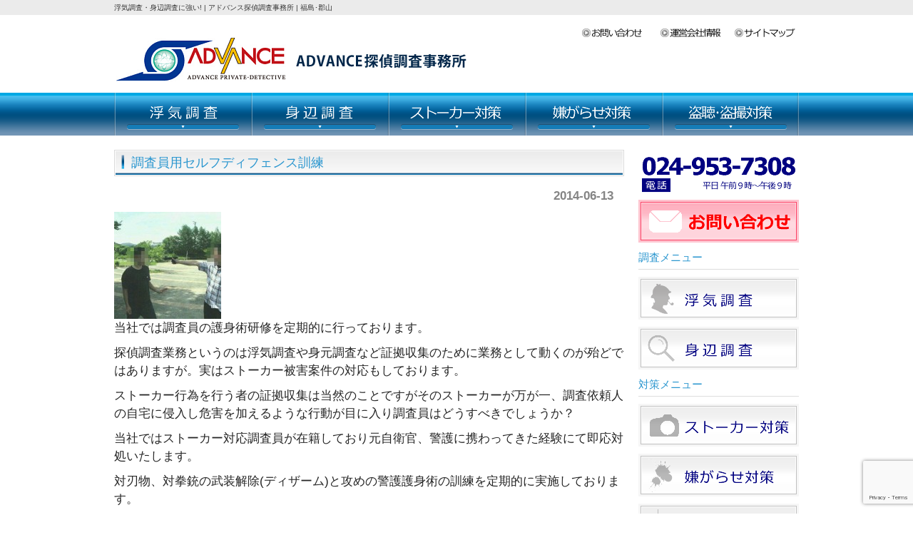

--- FILE ---
content_type: text/html; charset=UTF-8
request_url: https://advance-esd007.com/2014/06/13/223404/
body_size: 13038
content:
<!DOCTYPE html PUBLIC "-//W3C//DTD XHTML 1.0 Transitional//EN" "http://www.w3.org/TR/xhtml1/DTD/xhtml1-transitional.dtd">
<html xmlns="http://www.w3.org/1999/xhtml" lang="ja">

<head profile="http://gmpg.org/xfn/11">
<meta http-equiv="Content-Type" content="text/html; charset=UTF-8" />
<meta http-equiv="content-style-type" content="text/css" />
<meta http-equiv="content-script-type" content="text/javascript" />
<meta name="google-site-verification" content="giqtE52B3X2DOhxWO4CrfVAqpmISnNebGBhyfnVUoM0" />
<meta name="author" content="" />
<meta name="keyword" content="探偵,興信所,郡山市,福島県,浮気,素行,調査,ストーカー,嫌がらせ,盗聴,盗撮,対策,身辺,被害,尾行,追跡,偵察" />
<meta name="description" content="調査員用セルフディフェンス訓練 - 浮気調査や身辺調査、ストーカーや嫌がらせ、盗聴・盗撮など不安に思ったら、お気軽にADVANCE探偵調査事務所の無料相談へ。秘密は厳守いたします。　福島　郡山　会津若松　いわき　など福島県を中心に全国各地対応いたします。様子がおかしい…夫(妻)が浮気!? 採用したいが身元調査(信用調査)嫌がらせ盗聴でお困りなら、無料相談でお気軽に。" />
<title>調査員用セルフディフェンス訓練 - 浮気調査・身辺調査に強い! | アドバンス探偵調査事務所 | 福島･郡山</title>
<link rel="stylesheet" href="https://advance-esd007.com/wp-content/themes/cloudtpl_039/style.css" type="text/css" media="screen" />
<link rel="alternate" type="application/atom+xml" title="浮気調査・身辺調査に強い! | アドバンス探偵調査事務所 | 福島･郡山 Atom Feed" href="https://advance-esd007.com/feed/atom/" />
<link rel="alternate" type="application/rss+xml" title="浮気調査・身辺調査に強い! | アドバンス探偵調査事務所 | 福島･郡山 RSS Feed" href="https://advance-esd007.com/feed/" />
<link rel="pingback" href="https://advance-esd007.com/xmlrpc.php" />
<meta name='robots' content='max-image-preview:large' />
<link rel='dns-prefetch' href='//www.googletagmanager.com' />
<link rel="alternate" type="application/rss+xml" title="浮気調査・身辺調査に強い! | アドバンス探偵調査事務所 | 福島･郡山 &raquo; 調査員用セルフディフェンス訓練 のコメントのフィード" href="https://advance-esd007.com/2014/06/13/223404/feed/" />
<link rel="alternate" title="oEmbed (JSON)" type="application/json+oembed" href="https://advance-esd007.com/wp-json/oembed/1.0/embed?url=https%3A%2F%2Fadvance-esd007.com%2F2014%2F06%2F13%2F223404%2F" />
<link rel="alternate" title="oEmbed (XML)" type="text/xml+oembed" href="https://advance-esd007.com/wp-json/oembed/1.0/embed?url=https%3A%2F%2Fadvance-esd007.com%2F2014%2F06%2F13%2F223404%2F&#038;format=xml" />
<style id='wp-img-auto-sizes-contain-inline-css' type='text/css'>
img:is([sizes=auto i],[sizes^="auto," i]){contain-intrinsic-size:3000px 1500px}
/*# sourceURL=wp-img-auto-sizes-contain-inline-css */
</style>
<style id='wp-emoji-styles-inline-css' type='text/css'>

	img.wp-smiley, img.emoji {
		display: inline !important;
		border: none !important;
		box-shadow: none !important;
		height: 1em !important;
		width: 1em !important;
		margin: 0 0.07em !important;
		vertical-align: -0.1em !important;
		background: none !important;
		padding: 0 !important;
	}
/*# sourceURL=wp-emoji-styles-inline-css */
</style>
<style id='wp-block-library-inline-css' type='text/css'>
:root{--wp-block-synced-color:#7a00df;--wp-block-synced-color--rgb:122,0,223;--wp-bound-block-color:var(--wp-block-synced-color);--wp-editor-canvas-background:#ddd;--wp-admin-theme-color:#007cba;--wp-admin-theme-color--rgb:0,124,186;--wp-admin-theme-color-darker-10:#006ba1;--wp-admin-theme-color-darker-10--rgb:0,107,160.5;--wp-admin-theme-color-darker-20:#005a87;--wp-admin-theme-color-darker-20--rgb:0,90,135;--wp-admin-border-width-focus:2px}@media (min-resolution:192dpi){:root{--wp-admin-border-width-focus:1.5px}}.wp-element-button{cursor:pointer}:root .has-very-light-gray-background-color{background-color:#eee}:root .has-very-dark-gray-background-color{background-color:#313131}:root .has-very-light-gray-color{color:#eee}:root .has-very-dark-gray-color{color:#313131}:root .has-vivid-green-cyan-to-vivid-cyan-blue-gradient-background{background:linear-gradient(135deg,#00d084,#0693e3)}:root .has-purple-crush-gradient-background{background:linear-gradient(135deg,#34e2e4,#4721fb 50%,#ab1dfe)}:root .has-hazy-dawn-gradient-background{background:linear-gradient(135deg,#faaca8,#dad0ec)}:root .has-subdued-olive-gradient-background{background:linear-gradient(135deg,#fafae1,#67a671)}:root .has-atomic-cream-gradient-background{background:linear-gradient(135deg,#fdd79a,#004a59)}:root .has-nightshade-gradient-background{background:linear-gradient(135deg,#330968,#31cdcf)}:root .has-midnight-gradient-background{background:linear-gradient(135deg,#020381,#2874fc)}:root{--wp--preset--font-size--normal:16px;--wp--preset--font-size--huge:42px}.has-regular-font-size{font-size:1em}.has-larger-font-size{font-size:2.625em}.has-normal-font-size{font-size:var(--wp--preset--font-size--normal)}.has-huge-font-size{font-size:var(--wp--preset--font-size--huge)}.has-text-align-center{text-align:center}.has-text-align-left{text-align:left}.has-text-align-right{text-align:right}.has-fit-text{white-space:nowrap!important}#end-resizable-editor-section{display:none}.aligncenter{clear:both}.items-justified-left{justify-content:flex-start}.items-justified-center{justify-content:center}.items-justified-right{justify-content:flex-end}.items-justified-space-between{justify-content:space-between}.screen-reader-text{border:0;clip-path:inset(50%);height:1px;margin:-1px;overflow:hidden;padding:0;position:absolute;width:1px;word-wrap:normal!important}.screen-reader-text:focus{background-color:#ddd;clip-path:none;color:#444;display:block;font-size:1em;height:auto;left:5px;line-height:normal;padding:15px 23px 14px;text-decoration:none;top:5px;width:auto;z-index:100000}html :where(.has-border-color){border-style:solid}html :where([style*=border-top-color]){border-top-style:solid}html :where([style*=border-right-color]){border-right-style:solid}html :where([style*=border-bottom-color]){border-bottom-style:solid}html :where([style*=border-left-color]){border-left-style:solid}html :where([style*=border-width]){border-style:solid}html :where([style*=border-top-width]){border-top-style:solid}html :where([style*=border-right-width]){border-right-style:solid}html :where([style*=border-bottom-width]){border-bottom-style:solid}html :where([style*=border-left-width]){border-left-style:solid}html :where(img[class*=wp-image-]){height:auto;max-width:100%}:where(figure){margin:0 0 1em}html :where(.is-position-sticky){--wp-admin--admin-bar--position-offset:var(--wp-admin--admin-bar--height,0px)}@media screen and (max-width:600px){html :where(.is-position-sticky){--wp-admin--admin-bar--position-offset:0px}}

/*# sourceURL=wp-block-library-inline-css */
</style><style id='wp-block-archives-inline-css' type='text/css'>
.wp-block-archives{box-sizing:border-box}.wp-block-archives-dropdown label{display:block}
/*# sourceURL=https://advance-esd007.com/wp-includes/blocks/archives/style.min.css */
</style>
<style id='wp-block-categories-inline-css' type='text/css'>
.wp-block-categories{box-sizing:border-box}.wp-block-categories.alignleft{margin-right:2em}.wp-block-categories.alignright{margin-left:2em}.wp-block-categories.wp-block-categories-dropdown.aligncenter{text-align:center}.wp-block-categories .wp-block-categories__label{display:block;width:100%}
/*# sourceURL=https://advance-esd007.com/wp-includes/blocks/categories/style.min.css */
</style>
<style id='wp-block-heading-inline-css' type='text/css'>
h1:where(.wp-block-heading).has-background,h2:where(.wp-block-heading).has-background,h3:where(.wp-block-heading).has-background,h4:where(.wp-block-heading).has-background,h5:where(.wp-block-heading).has-background,h6:where(.wp-block-heading).has-background{padding:1.25em 2.375em}h1.has-text-align-left[style*=writing-mode]:where([style*=vertical-lr]),h1.has-text-align-right[style*=writing-mode]:where([style*=vertical-rl]),h2.has-text-align-left[style*=writing-mode]:where([style*=vertical-lr]),h2.has-text-align-right[style*=writing-mode]:where([style*=vertical-rl]),h3.has-text-align-left[style*=writing-mode]:where([style*=vertical-lr]),h3.has-text-align-right[style*=writing-mode]:where([style*=vertical-rl]),h4.has-text-align-left[style*=writing-mode]:where([style*=vertical-lr]),h4.has-text-align-right[style*=writing-mode]:where([style*=vertical-rl]),h5.has-text-align-left[style*=writing-mode]:where([style*=vertical-lr]),h5.has-text-align-right[style*=writing-mode]:where([style*=vertical-rl]),h6.has-text-align-left[style*=writing-mode]:where([style*=vertical-lr]),h6.has-text-align-right[style*=writing-mode]:where([style*=vertical-rl]){rotate:180deg}
/*# sourceURL=https://advance-esd007.com/wp-includes/blocks/heading/style.min.css */
</style>
<style id='wp-block-latest-comments-inline-css' type='text/css'>
ol.wp-block-latest-comments{box-sizing:border-box;margin-left:0}:where(.wp-block-latest-comments:not([style*=line-height] .wp-block-latest-comments__comment)){line-height:1.1}:where(.wp-block-latest-comments:not([style*=line-height] .wp-block-latest-comments__comment-excerpt p)){line-height:1.8}.has-dates :where(.wp-block-latest-comments:not([style*=line-height])),.has-excerpts :where(.wp-block-latest-comments:not([style*=line-height])){line-height:1.5}.wp-block-latest-comments .wp-block-latest-comments{padding-left:0}.wp-block-latest-comments__comment{list-style:none;margin-bottom:1em}.has-avatars .wp-block-latest-comments__comment{list-style:none;min-height:2.25em}.has-avatars .wp-block-latest-comments__comment .wp-block-latest-comments__comment-excerpt,.has-avatars .wp-block-latest-comments__comment .wp-block-latest-comments__comment-meta{margin-left:3.25em}.wp-block-latest-comments__comment-excerpt p{font-size:.875em;margin:.36em 0 1.4em}.wp-block-latest-comments__comment-date{display:block;font-size:.75em}.wp-block-latest-comments .avatar,.wp-block-latest-comments__comment-avatar{border-radius:1.5em;display:block;float:left;height:2.5em;margin-right:.75em;width:2.5em}.wp-block-latest-comments[class*=-font-size] a,.wp-block-latest-comments[style*=font-size] a{font-size:inherit}
/*# sourceURL=https://advance-esd007.com/wp-includes/blocks/latest-comments/style.min.css */
</style>
<style id='wp-block-latest-posts-inline-css' type='text/css'>
.wp-block-latest-posts{box-sizing:border-box}.wp-block-latest-posts.alignleft{margin-right:2em}.wp-block-latest-posts.alignright{margin-left:2em}.wp-block-latest-posts.wp-block-latest-posts__list{list-style:none}.wp-block-latest-posts.wp-block-latest-posts__list li{clear:both;overflow-wrap:break-word}.wp-block-latest-posts.is-grid{display:flex;flex-wrap:wrap}.wp-block-latest-posts.is-grid li{margin:0 1.25em 1.25em 0;width:100%}@media (min-width:600px){.wp-block-latest-posts.columns-2 li{width:calc(50% - .625em)}.wp-block-latest-posts.columns-2 li:nth-child(2n){margin-right:0}.wp-block-latest-posts.columns-3 li{width:calc(33.33333% - .83333em)}.wp-block-latest-posts.columns-3 li:nth-child(3n){margin-right:0}.wp-block-latest-posts.columns-4 li{width:calc(25% - .9375em)}.wp-block-latest-posts.columns-4 li:nth-child(4n){margin-right:0}.wp-block-latest-posts.columns-5 li{width:calc(20% - 1em)}.wp-block-latest-posts.columns-5 li:nth-child(5n){margin-right:0}.wp-block-latest-posts.columns-6 li{width:calc(16.66667% - 1.04167em)}.wp-block-latest-posts.columns-6 li:nth-child(6n){margin-right:0}}:root :where(.wp-block-latest-posts.is-grid){padding:0}:root :where(.wp-block-latest-posts.wp-block-latest-posts__list){padding-left:0}.wp-block-latest-posts__post-author,.wp-block-latest-posts__post-date{display:block;font-size:.8125em}.wp-block-latest-posts__post-excerpt,.wp-block-latest-posts__post-full-content{margin-bottom:1em;margin-top:.5em}.wp-block-latest-posts__featured-image a{display:inline-block}.wp-block-latest-posts__featured-image img{height:auto;max-width:100%;width:auto}.wp-block-latest-posts__featured-image.alignleft{float:left;margin-right:1em}.wp-block-latest-posts__featured-image.alignright{float:right;margin-left:1em}.wp-block-latest-posts__featured-image.aligncenter{margin-bottom:1em;text-align:center}
/*# sourceURL=https://advance-esd007.com/wp-includes/blocks/latest-posts/style.min.css */
</style>
<style id='wp-block-search-inline-css' type='text/css'>
.wp-block-search__button{margin-left:10px;word-break:normal}.wp-block-search__button.has-icon{line-height:0}.wp-block-search__button svg{height:1.25em;min-height:24px;min-width:24px;width:1.25em;fill:currentColor;vertical-align:text-bottom}:where(.wp-block-search__button){border:1px solid #ccc;padding:6px 10px}.wp-block-search__inside-wrapper{display:flex;flex:auto;flex-wrap:nowrap;max-width:100%}.wp-block-search__label{width:100%}.wp-block-search.wp-block-search__button-only .wp-block-search__button{box-sizing:border-box;display:flex;flex-shrink:0;justify-content:center;margin-left:0;max-width:100%}.wp-block-search.wp-block-search__button-only .wp-block-search__inside-wrapper{min-width:0!important;transition-property:width}.wp-block-search.wp-block-search__button-only .wp-block-search__input{flex-basis:100%;transition-duration:.3s}.wp-block-search.wp-block-search__button-only.wp-block-search__searchfield-hidden,.wp-block-search.wp-block-search__button-only.wp-block-search__searchfield-hidden .wp-block-search__inside-wrapper{overflow:hidden}.wp-block-search.wp-block-search__button-only.wp-block-search__searchfield-hidden .wp-block-search__input{border-left-width:0!important;border-right-width:0!important;flex-basis:0;flex-grow:0;margin:0;min-width:0!important;padding-left:0!important;padding-right:0!important;width:0!important}:where(.wp-block-search__input){appearance:none;border:1px solid #949494;flex-grow:1;font-family:inherit;font-size:inherit;font-style:inherit;font-weight:inherit;letter-spacing:inherit;line-height:inherit;margin-left:0;margin-right:0;min-width:3rem;padding:8px;text-decoration:unset!important;text-transform:inherit}:where(.wp-block-search__button-inside .wp-block-search__inside-wrapper){background-color:#fff;border:1px solid #949494;box-sizing:border-box;padding:4px}:where(.wp-block-search__button-inside .wp-block-search__inside-wrapper) .wp-block-search__input{border:none;border-radius:0;padding:0 4px}:where(.wp-block-search__button-inside .wp-block-search__inside-wrapper) .wp-block-search__input:focus{outline:none}:where(.wp-block-search__button-inside .wp-block-search__inside-wrapper) :where(.wp-block-search__button){padding:4px 8px}.wp-block-search.aligncenter .wp-block-search__inside-wrapper{margin:auto}.wp-block[data-align=right] .wp-block-search.wp-block-search__button-only .wp-block-search__inside-wrapper{float:right}
/*# sourceURL=https://advance-esd007.com/wp-includes/blocks/search/style.min.css */
</style>
<style id='wp-block-group-inline-css' type='text/css'>
.wp-block-group{box-sizing:border-box}:where(.wp-block-group.wp-block-group-is-layout-constrained){position:relative}
/*# sourceURL=https://advance-esd007.com/wp-includes/blocks/group/style.min.css */
</style>
<style id='global-styles-inline-css' type='text/css'>
:root{--wp--preset--aspect-ratio--square: 1;--wp--preset--aspect-ratio--4-3: 4/3;--wp--preset--aspect-ratio--3-4: 3/4;--wp--preset--aspect-ratio--3-2: 3/2;--wp--preset--aspect-ratio--2-3: 2/3;--wp--preset--aspect-ratio--16-9: 16/9;--wp--preset--aspect-ratio--9-16: 9/16;--wp--preset--color--black: #000000;--wp--preset--color--cyan-bluish-gray: #abb8c3;--wp--preset--color--white: #ffffff;--wp--preset--color--pale-pink: #f78da7;--wp--preset--color--vivid-red: #cf2e2e;--wp--preset--color--luminous-vivid-orange: #ff6900;--wp--preset--color--luminous-vivid-amber: #fcb900;--wp--preset--color--light-green-cyan: #7bdcb5;--wp--preset--color--vivid-green-cyan: #00d084;--wp--preset--color--pale-cyan-blue: #8ed1fc;--wp--preset--color--vivid-cyan-blue: #0693e3;--wp--preset--color--vivid-purple: #9b51e0;--wp--preset--gradient--vivid-cyan-blue-to-vivid-purple: linear-gradient(135deg,rgb(6,147,227) 0%,rgb(155,81,224) 100%);--wp--preset--gradient--light-green-cyan-to-vivid-green-cyan: linear-gradient(135deg,rgb(122,220,180) 0%,rgb(0,208,130) 100%);--wp--preset--gradient--luminous-vivid-amber-to-luminous-vivid-orange: linear-gradient(135deg,rgb(252,185,0) 0%,rgb(255,105,0) 100%);--wp--preset--gradient--luminous-vivid-orange-to-vivid-red: linear-gradient(135deg,rgb(255,105,0) 0%,rgb(207,46,46) 100%);--wp--preset--gradient--very-light-gray-to-cyan-bluish-gray: linear-gradient(135deg,rgb(238,238,238) 0%,rgb(169,184,195) 100%);--wp--preset--gradient--cool-to-warm-spectrum: linear-gradient(135deg,rgb(74,234,220) 0%,rgb(151,120,209) 20%,rgb(207,42,186) 40%,rgb(238,44,130) 60%,rgb(251,105,98) 80%,rgb(254,248,76) 100%);--wp--preset--gradient--blush-light-purple: linear-gradient(135deg,rgb(255,206,236) 0%,rgb(152,150,240) 100%);--wp--preset--gradient--blush-bordeaux: linear-gradient(135deg,rgb(254,205,165) 0%,rgb(254,45,45) 50%,rgb(107,0,62) 100%);--wp--preset--gradient--luminous-dusk: linear-gradient(135deg,rgb(255,203,112) 0%,rgb(199,81,192) 50%,rgb(65,88,208) 100%);--wp--preset--gradient--pale-ocean: linear-gradient(135deg,rgb(255,245,203) 0%,rgb(182,227,212) 50%,rgb(51,167,181) 100%);--wp--preset--gradient--electric-grass: linear-gradient(135deg,rgb(202,248,128) 0%,rgb(113,206,126) 100%);--wp--preset--gradient--midnight: linear-gradient(135deg,rgb(2,3,129) 0%,rgb(40,116,252) 100%);--wp--preset--font-size--small: 13px;--wp--preset--font-size--medium: 20px;--wp--preset--font-size--large: 36px;--wp--preset--font-size--x-large: 42px;--wp--preset--spacing--20: 0.44rem;--wp--preset--spacing--30: 0.67rem;--wp--preset--spacing--40: 1rem;--wp--preset--spacing--50: 1.5rem;--wp--preset--spacing--60: 2.25rem;--wp--preset--spacing--70: 3.38rem;--wp--preset--spacing--80: 5.06rem;--wp--preset--shadow--natural: 6px 6px 9px rgba(0, 0, 0, 0.2);--wp--preset--shadow--deep: 12px 12px 50px rgba(0, 0, 0, 0.4);--wp--preset--shadow--sharp: 6px 6px 0px rgba(0, 0, 0, 0.2);--wp--preset--shadow--outlined: 6px 6px 0px -3px rgb(255, 255, 255), 6px 6px rgb(0, 0, 0);--wp--preset--shadow--crisp: 6px 6px 0px rgb(0, 0, 0);}:where(.is-layout-flex){gap: 0.5em;}:where(.is-layout-grid){gap: 0.5em;}body .is-layout-flex{display: flex;}.is-layout-flex{flex-wrap: wrap;align-items: center;}.is-layout-flex > :is(*, div){margin: 0;}body .is-layout-grid{display: grid;}.is-layout-grid > :is(*, div){margin: 0;}:where(.wp-block-columns.is-layout-flex){gap: 2em;}:where(.wp-block-columns.is-layout-grid){gap: 2em;}:where(.wp-block-post-template.is-layout-flex){gap: 1.25em;}:where(.wp-block-post-template.is-layout-grid){gap: 1.25em;}.has-black-color{color: var(--wp--preset--color--black) !important;}.has-cyan-bluish-gray-color{color: var(--wp--preset--color--cyan-bluish-gray) !important;}.has-white-color{color: var(--wp--preset--color--white) !important;}.has-pale-pink-color{color: var(--wp--preset--color--pale-pink) !important;}.has-vivid-red-color{color: var(--wp--preset--color--vivid-red) !important;}.has-luminous-vivid-orange-color{color: var(--wp--preset--color--luminous-vivid-orange) !important;}.has-luminous-vivid-amber-color{color: var(--wp--preset--color--luminous-vivid-amber) !important;}.has-light-green-cyan-color{color: var(--wp--preset--color--light-green-cyan) !important;}.has-vivid-green-cyan-color{color: var(--wp--preset--color--vivid-green-cyan) !important;}.has-pale-cyan-blue-color{color: var(--wp--preset--color--pale-cyan-blue) !important;}.has-vivid-cyan-blue-color{color: var(--wp--preset--color--vivid-cyan-blue) !important;}.has-vivid-purple-color{color: var(--wp--preset--color--vivid-purple) !important;}.has-black-background-color{background-color: var(--wp--preset--color--black) !important;}.has-cyan-bluish-gray-background-color{background-color: var(--wp--preset--color--cyan-bluish-gray) !important;}.has-white-background-color{background-color: var(--wp--preset--color--white) !important;}.has-pale-pink-background-color{background-color: var(--wp--preset--color--pale-pink) !important;}.has-vivid-red-background-color{background-color: var(--wp--preset--color--vivid-red) !important;}.has-luminous-vivid-orange-background-color{background-color: var(--wp--preset--color--luminous-vivid-orange) !important;}.has-luminous-vivid-amber-background-color{background-color: var(--wp--preset--color--luminous-vivid-amber) !important;}.has-light-green-cyan-background-color{background-color: var(--wp--preset--color--light-green-cyan) !important;}.has-vivid-green-cyan-background-color{background-color: var(--wp--preset--color--vivid-green-cyan) !important;}.has-pale-cyan-blue-background-color{background-color: var(--wp--preset--color--pale-cyan-blue) !important;}.has-vivid-cyan-blue-background-color{background-color: var(--wp--preset--color--vivid-cyan-blue) !important;}.has-vivid-purple-background-color{background-color: var(--wp--preset--color--vivid-purple) !important;}.has-black-border-color{border-color: var(--wp--preset--color--black) !important;}.has-cyan-bluish-gray-border-color{border-color: var(--wp--preset--color--cyan-bluish-gray) !important;}.has-white-border-color{border-color: var(--wp--preset--color--white) !important;}.has-pale-pink-border-color{border-color: var(--wp--preset--color--pale-pink) !important;}.has-vivid-red-border-color{border-color: var(--wp--preset--color--vivid-red) !important;}.has-luminous-vivid-orange-border-color{border-color: var(--wp--preset--color--luminous-vivid-orange) !important;}.has-luminous-vivid-amber-border-color{border-color: var(--wp--preset--color--luminous-vivid-amber) !important;}.has-light-green-cyan-border-color{border-color: var(--wp--preset--color--light-green-cyan) !important;}.has-vivid-green-cyan-border-color{border-color: var(--wp--preset--color--vivid-green-cyan) !important;}.has-pale-cyan-blue-border-color{border-color: var(--wp--preset--color--pale-cyan-blue) !important;}.has-vivid-cyan-blue-border-color{border-color: var(--wp--preset--color--vivid-cyan-blue) !important;}.has-vivid-purple-border-color{border-color: var(--wp--preset--color--vivid-purple) !important;}.has-vivid-cyan-blue-to-vivid-purple-gradient-background{background: var(--wp--preset--gradient--vivid-cyan-blue-to-vivid-purple) !important;}.has-light-green-cyan-to-vivid-green-cyan-gradient-background{background: var(--wp--preset--gradient--light-green-cyan-to-vivid-green-cyan) !important;}.has-luminous-vivid-amber-to-luminous-vivid-orange-gradient-background{background: var(--wp--preset--gradient--luminous-vivid-amber-to-luminous-vivid-orange) !important;}.has-luminous-vivid-orange-to-vivid-red-gradient-background{background: var(--wp--preset--gradient--luminous-vivid-orange-to-vivid-red) !important;}.has-very-light-gray-to-cyan-bluish-gray-gradient-background{background: var(--wp--preset--gradient--very-light-gray-to-cyan-bluish-gray) !important;}.has-cool-to-warm-spectrum-gradient-background{background: var(--wp--preset--gradient--cool-to-warm-spectrum) !important;}.has-blush-light-purple-gradient-background{background: var(--wp--preset--gradient--blush-light-purple) !important;}.has-blush-bordeaux-gradient-background{background: var(--wp--preset--gradient--blush-bordeaux) !important;}.has-luminous-dusk-gradient-background{background: var(--wp--preset--gradient--luminous-dusk) !important;}.has-pale-ocean-gradient-background{background: var(--wp--preset--gradient--pale-ocean) !important;}.has-electric-grass-gradient-background{background: var(--wp--preset--gradient--electric-grass) !important;}.has-midnight-gradient-background{background: var(--wp--preset--gradient--midnight) !important;}.has-small-font-size{font-size: var(--wp--preset--font-size--small) !important;}.has-medium-font-size{font-size: var(--wp--preset--font-size--medium) !important;}.has-large-font-size{font-size: var(--wp--preset--font-size--large) !important;}.has-x-large-font-size{font-size: var(--wp--preset--font-size--x-large) !important;}
/*# sourceURL=global-styles-inline-css */
</style>

<style id='classic-theme-styles-inline-css' type='text/css'>
/*! This file is auto-generated */
.wp-block-button__link{color:#fff;background-color:#32373c;border-radius:9999px;box-shadow:none;text-decoration:none;padding:calc(.667em + 2px) calc(1.333em + 2px);font-size:1.125em}.wp-block-file__button{background:#32373c;color:#fff;text-decoration:none}
/*# sourceURL=/wp-includes/css/classic-themes.min.css */
</style>
<link rel='stylesheet' id='contact-form-7-css' href='https://advance-esd007.com/wp-content/plugins/contact-form-7/includes/css/styles.css?ver=6.0.6' type='text/css' media='all' />
<link rel="https://api.w.org/" href="https://advance-esd007.com/wp-json/" /><link rel="alternate" title="JSON" type="application/json" href="https://advance-esd007.com/wp-json/wp/v2/posts/229" /><link rel="EditURI" type="application/rsd+xml" title="RSD" href="https://advance-esd007.com/xmlrpc.php?rsd" />
<meta name="generator" content="WordPress 6.9" />
<link rel="canonical" href="https://advance-esd007.com/2014/06/13/223404/" />
<link rel='shortlink' href='https://advance-esd007.com/?p=229' />
<meta name="generator" content="Site Kit by Google 1.170.0" /></head>
<script>
  (function(i,s,o,g,r,a,m){i['GoogleAnalyticsObject']=r;i[r]=i[r]||function(){
  (i[r].q=i[r].q||[]).push(arguments)},i[r].l=1*new Date();a=s.createElement(o),
  m=s.getElementsByTagName(o)[0];a.async=1;a.src=g;m.parentNode.insertBefore(a,m)
  })(window,document,'script','https://www.google-analytics.com/analytics.js','ga');

  ga('create', 'UA-77380516-1', 'auto');
  ga('send', 'pageview');

</script>
<body id="sub">

<!-- ヘッダー -->
<div id="header">

	<h1>浮気調査・身辺調査に強い! | アドバンス探偵調査事務所 | 福島･郡山</h1>

	<!-- ロゴ -->
	<h3><a href="https://advance-esd007.com"><img src="https://advance-esd007.com/wp-content/themes/cloudtpl_039/images/logo.png" alt="アドバンス探偵事務所　郡山" width="500" height="65" /></a></h3>
	<!-- / ロゴ -->

	<!-- トップナビゲーション -->
	<ul>
		<li><a href="contact" id="contact">お問い合わせ</a></li>
		<li><a href="company" id="sitemap">会社概要</a></li>
		<li><a href="sitemap" id="access">サイトマップ</a></li>
	</ul>
	<!-- / トップナビゲーション -->



</div>
<!-- / ヘッダー -->

<!-- メインナビゲーション -->
<ul id="mainnav" class="nav">
	<li><a href="inconstancy" id="menu0">浮気調査</a></li>
	<li><a href="background" id="menu1">身辺調査</a></li>
	<li><a href="stalker" id="menu2">ストーカー対策</a></li>
	<li><a href="harassment" id="menu3">嫌がらせ対策</a></li>
	<li><a href="wiretap" id="menu4">盗聴･盗撮対策</a></li>
</ul>
<!-- / メインナビゲーション -->
<!-- メインコンテンツ -->
<div id="container">

	<!--  メイン（左側） -->
	<div id="main">

				<h2>調査員用セルフディフェンス訓練</h2>
		<div id="date">2014-06-13</div>
		<div class="photo alignnone"><a href='http://advance-esd007.com/wp-content/uploads/2014/06/image0048.jpg'><img decoding="async" width="150" height="150" src="http://advance-esd007.com/wp-content/uploads/2014/06/image0048-150x150.jpg" class="attachment-thumbnail" alt="image0048" /></a></div>
<p>当社では調査員の護身術研修を定期的に行っております。</p>
<p>探偵調査業務というのは浮気調査や身元調査など証拠収集のために業務として動くのが殆どではありますが。実はストーカー被害案件の対応もしております。</p>
<p>ストーカー行為を行う者の証拠収集は当然のことですがそのストーカーが万が一、調査依頼人の自宅に侵入し危害を加えるような行動が目に入り調査員はどうすべきでしょうか？</p>
<p>当社ではストーカー対応調査員が在籍しており元自衛官、警護に携わってきた経験にて即応対処いたします。</p>
<p>対刃物、対拳銃の武装解除(ディザーム)と攻めの警護護身術の訓練を定期的に実施しております。</p>
<p>本日は特殊警棒による打ち方と防御の訓練も併せて行いました。</p>
<p>一般の方にも護身術の指導や防犯護身用品の販売、そして使用法、といったセミナーや防犯や護身のコンサルティングも行っております。</p>
<p>お困りの方はお問い合わせくださいませ。</p>
<div class="clear"> </div>
		<!--<div id="date">カテゴリー: <a href="https://advance-esd007.com/category/service/" rel="category tag">サービス</a>　</div>-->
		<div id="next">
		←「<a href="https://advance-esd007.com/2014/06/10/184833/" rel="prev">民法の瑕疵ある意思表示って何？</a>」前の記事へ　		　次の記事へ「<a href="https://advance-esd007.com/2014/08/01/%e5%90%88%e5%90%8c%e4%bc%9a%e7%a4%be%e3%82%a2%e3%83%89%e3%83%90%e3%83%b3%e3%82%b9%e8%87%a8%e6%99%82%e4%bc%91%e6%a5%ad%e3%81%ae%e3%81%8a%e7%9f%a5%e3%82%89%e3%81%9b/" rel="next">合同会社アドバンス臨時休業のお知らせ</a>」→		</div>
		
	</div>
	<!-- / メイン（左側） -->

	<!-- サイドバー（右側） -->
	<div id="sidebar">

		<p><img src="https://advance-esd007.com/wp-content/themes/cloudtpl_039/images/banner01a.png" alt="郡山市アドバンス探偵事務所電話番号:024-953-7308" width="225" height="60" /></p>
		<p><a href="contact" title="お問い合わせ"><img src="https://advance-esd007.com/wp-content/themes/cloudtpl_039/images/banner01b.png" alt="お問い合わせ" width="225" height="60" /></a></p>
<h3>調査メニュー</h3>
<p><a href="inconstancy" title="浮気調査"><img src="https://advance-esd007.com/wp-content/themes/cloudtpl_039/images/botton1.png" alt="浮気調査" width="225" height="60" /></a></p>
<p><a href="background" title="身辺調査"><img src="https://advance-esd007.com/wp-content/themes/cloudtpl_039/images/botton2.png" alt="身辺調査" width="225" height="60" /></a></p>
<h3>対策メニュー</h3>
<p><a href="stalker" title="ストーカー対策"><img src="https://advance-esd007.com/wp-content/themes/cloudtpl_039/images/botton3.png" alt="ストーカー対策" width="225" height="60" /></a></p>
<p><a href="harassment" title="嫌がらせ対策"><img src="https://advance-esd007.com/wp-content/themes/cloudtpl_039/images/botton4.png" alt="嫌がらせ対策" width="225" height="60" /></a></p>
<p><a href="wiretap" title="盗聴･盗撮対策"><img src="https://advance-esd007.com/wp-content/themes/cloudtpl_039/images/botton5.png" alt="盗聴･盗撮対策" width="225" height="60" /></a></p>
		<p><a href="sdgs" title="SDGsの取り組み"><img src="https://advance-esd007.com/wp-content/themes/cloudtpl_039/images/bannerS3.png" alt="SDGsの取り組み" width="225" height="256" /></a></p>

		<div class="box1">
			<h3>最新のお知らせ</h3>
			<ul class="sidemenu">
								<li><a href="https://advance-esd007.com/2025/08/28/%e4%bc%81%e6%a5%ad%e5%90%91%e3%81%91%e8%ad%b7%e8%ba%ab%e8%a1%93%e6%8c%87%e5%b0%8e/" rel="bookmark">企業向け護身術指導</a></li>
								<li><a href="https://advance-esd007.com/2025/08/28/%e3%83%ad%e3%83%bc%e3%82%bf%e3%83%aa%e3%83%bc%e3%82%af%e3%83%a9%e3%83%96%e4%bc%9a%e9%95%b7%e8%81%b7%e4%bb%bb%e6%9c%9f%e3%81%8c%e7%b5%82%e3%82%8f%e3%82%8a%e3%83%bb%e3%83%bb%e3%83%bb/" rel="bookmark">ロータリークラブ会長職任期が終わり・・・</a></li>
								<li><a href="https://advance-esd007.com/2025/06/24/%e4%bb%98%e9%83%b5%e4%be%bf%e3%83%bb%e5%85%ac%e7%a4%ba%e9%80%81%e9%81%94%e3%81%ae%e7%8f%be%e5%9c%b0%e8%aa%bf%e6%9f%bb%e3%81%ab%e3%81%a4%e3%81%84%e3%81%a6/" rel="bookmark">付郵便・公示送達の現地調査について</a></li>
								<li><a href="https://advance-esd007.com/2025/06/18/2025%e5%b9%b46%e6%9c%8817%e6%97%a5-%e6%9d%b1%e5%8c%97%e3%81%ae%e6%8e%a2%e5%81%b5%e3%81%9f%e3%81%a1%e3%81%a8%e3%83%bb%e3%83%bb%e3%83%bb/" rel="bookmark">2025年6月17日 東北の探偵たちと・・・</a></li>
								<li><a href="https://advance-esd007.com/2023/08/09/%e6%8e%a2%e5%81%b5%e6%a5%ad%e6%b3%95%e7%ac%ac%ef%bc%92%e6%9d%a1%e3%80%80%e7%ac%ac%ef%bc%93%e9%a0%85/" rel="bookmark">探偵業法第２条　第３項</a></li>
								<li><a href="https://advance-esd007.com/2023/08/06/%e6%8e%a2%e5%81%b5%e6%a5%ad%e6%b3%95%e7%ac%ac%ef%bc%92%e6%9d%a1%e3%80%80%e7%ac%ac%ef%bc%92%e9%a0%85%ef%bc%88%e6%8e%a2%e5%81%b5%e6%a5%ad%e5%8b%99%e3%81%ae%e5%ae%9a%e7%be%a9%ef%bc%89/" rel="bookmark">探偵業法第２条　第２項（探偵業務の定義）</a></li>
								<li><a href="https://advance-esd007.com/2023/08/02/%e6%8e%a2%e5%81%b5%e6%a5%ad%e6%b3%95%e7%ac%ac%ef%bc%92%e6%9d%a1%e3%80%80%e7%ac%ac%ef%bc%91%e9%a0%85%ef%bc%88%e6%8e%a2%e5%81%b5%e6%a5%ad%e5%8b%99%e3%81%ae%e5%ae%9a%e7%be%a9%ef%bc%89/" rel="bookmark">探偵業法第２条　第１項（探偵業務の定義）</a></li>
								<li><a href="https://advance-esd007.com/2023/07/29/7%e6%9c%8829%e6%97%a5%e3%82%a2%e3%83%9e%e3%83%81%e3%83%a5%e3%82%a2%e7%84%a1%e7%b7%9a%e3%81%ae%e6%97%a5/" rel="bookmark">7月29日アマチュア無線の日</a></li>
								<li><a href="https://advance-esd007.com/2023/07/27/%e6%8e%a2%e5%81%b5%e6%a5%ad%e6%b3%95-%e7%ac%ac1%e6%9d%a1/" rel="bookmark">探偵業法 第1条</a></li>
								<li><a href="https://advance-esd007.com/2023/07/24/%e6%8e%a2%e5%81%b5%e3%81%a8%e3%81%97%e3%81%a6%e3%81%93%e3%81%a0%e3%82%8f%e3%82%8b%e3%81%82%e3%82%8c%e3%81%93%e3%82%8c/" rel="bookmark">探偵としてこだわるあれこれ</a></li>
							</ul>
		</div>

		<div class="box1">
			<h3>過去のお知らせ</h3>
			<ul class="sidemenu">
					<li><a href='https://advance-esd007.com/2025/08/'>2025年8月</a></li>
	<li><a href='https://advance-esd007.com/2025/06/'>2025年6月</a></li>
	<li><a href='https://advance-esd007.com/2023/08/'>2023年8月</a></li>
	<li><a href='https://advance-esd007.com/2023/07/'>2023年7月</a></li>
	<li><a href='https://advance-esd007.com/2021/12/'>2021年12月</a></li>
	<li><a href='https://advance-esd007.com/2021/08/'>2021年8月</a></li>
	<li><a href='https://advance-esd007.com/2021/07/'>2021年7月</a></li>
	<li><a href='https://advance-esd007.com/2021/06/'>2021年6月</a></li>
	<li><a href='https://advance-esd007.com/2021/05/'>2021年5月</a></li>
	<li><a href='https://advance-esd007.com/2020/12/'>2020年12月</a></li>
	<li><a href='https://advance-esd007.com/2020/11/'>2020年11月</a></li>
	<li><a href='https://advance-esd007.com/2020/10/'>2020年10月</a></li>
	<li><a href='https://advance-esd007.com/2020/08/'>2020年8月</a></li>
	<li><a href='https://advance-esd007.com/2020/07/'>2020年7月</a></li>
	<li><a href='https://advance-esd007.com/2020/06/'>2020年6月</a></li>
	<li><a href='https://advance-esd007.com/2020/04/'>2020年4月</a></li>
	<li><a href='https://advance-esd007.com/2020/03/'>2020年3月</a></li>
	<li><a href='https://advance-esd007.com/2020/02/'>2020年2月</a></li>
	<li><a href='https://advance-esd007.com/2020/01/'>2020年1月</a></li>
	<li><a href='https://advance-esd007.com/2019/12/'>2019年12月</a></li>
	<li><a href='https://advance-esd007.com/2019/11/'>2019年11月</a></li>
	<li><a href='https://advance-esd007.com/2019/10/'>2019年10月</a></li>
	<li><a href='https://advance-esd007.com/2019/09/'>2019年9月</a></li>
	<li><a href='https://advance-esd007.com/2019/08/'>2019年8月</a></li>
	<li><a href='https://advance-esd007.com/2019/07/'>2019年7月</a></li>
	<li><a href='https://advance-esd007.com/2019/06/'>2019年6月</a></li>
	<li><a href='https://advance-esd007.com/2019/05/'>2019年5月</a></li>
	<li><a href='https://advance-esd007.com/2019/04/'>2019年4月</a></li>
	<li><a href='https://advance-esd007.com/2019/01/'>2019年1月</a></li>
	<li><a href='https://advance-esd007.com/2018/12/'>2018年12月</a></li>
	<li><a href='https://advance-esd007.com/2018/11/'>2018年11月</a></li>
	<li><a href='https://advance-esd007.com/2018/10/'>2018年10月</a></li>
	<li><a href='https://advance-esd007.com/2018/09/'>2018年9月</a></li>
	<li><a href='https://advance-esd007.com/2018/08/'>2018年8月</a></li>
	<li><a href='https://advance-esd007.com/2018/07/'>2018年7月</a></li>
	<li><a href='https://advance-esd007.com/2018/06/'>2018年6月</a></li>
			</ul>
		</div>

		<div class="box1"><div id="block-2" class="widget widget_block widget_search"><form role="search" method="get" action="https://advance-esd007.com/" class="wp-block-search__button-outside wp-block-search__text-button wp-block-search"    ><label class="wp-block-search__label" for="wp-block-search__input-1" >検索</label><div class="wp-block-search__inside-wrapper" ><input class="wp-block-search__input" id="wp-block-search__input-1" placeholder="" value="" type="search" name="s" required /><button aria-label="検索" class="wp-block-search__button wp-element-button" type="submit" >検索</button></div></form></div></div><div class="box1"><div id="block-3" class="widget widget_block"><div class="wp-block-group"><div class="wp-block-group__inner-container is-layout-flow wp-block-group-is-layout-flow"><h2 class="wp-block-heading">最近の投稿</h2><ul class="wp-block-latest-posts__list wp-block-latest-posts"><li><a class="wp-block-latest-posts__post-title" href="https://advance-esd007.com/2025/08/28/%e4%bc%81%e6%a5%ad%e5%90%91%e3%81%91%e8%ad%b7%e8%ba%ab%e8%a1%93%e6%8c%87%e5%b0%8e/">企業向け護身術指導</a></li>
<li><a class="wp-block-latest-posts__post-title" href="https://advance-esd007.com/2025/08/28/%e3%83%ad%e3%83%bc%e3%82%bf%e3%83%aa%e3%83%bc%e3%82%af%e3%83%a9%e3%83%96%e4%bc%9a%e9%95%b7%e8%81%b7%e4%bb%bb%e6%9c%9f%e3%81%8c%e7%b5%82%e3%82%8f%e3%82%8a%e3%83%bb%e3%83%bb%e3%83%bb/">ロータリークラブ会長職任期が終わり・・・</a></li>
<li><a class="wp-block-latest-posts__post-title" href="https://advance-esd007.com/2025/06/24/%e4%bb%98%e9%83%b5%e4%be%bf%e3%83%bb%e5%85%ac%e7%a4%ba%e9%80%81%e9%81%94%e3%81%ae%e7%8f%be%e5%9c%b0%e8%aa%bf%e6%9f%bb%e3%81%ab%e3%81%a4%e3%81%84%e3%81%a6/">付郵便・公示送達の現地調査について</a></li>
<li><a class="wp-block-latest-posts__post-title" href="https://advance-esd007.com/2025/06/18/2025%e5%b9%b46%e6%9c%8817%e6%97%a5-%e6%9d%b1%e5%8c%97%e3%81%ae%e6%8e%a2%e5%81%b5%e3%81%9f%e3%81%a1%e3%81%a8%e3%83%bb%e3%83%bb%e3%83%bb/">2025年6月17日 東北の探偵たちと・・・</a></li>
<li><a class="wp-block-latest-posts__post-title" href="https://advance-esd007.com/2023/08/09/%e6%8e%a2%e5%81%b5%e6%a5%ad%e6%b3%95%e7%ac%ac%ef%bc%92%e6%9d%a1%e3%80%80%e7%ac%ac%ef%bc%93%e9%a0%85/">探偵業法第２条　第３項</a></li>
</ul></div></div></div></div><div class="box1"><div id="block-4" class="widget widget_block"><div class="wp-block-group"><div class="wp-block-group__inner-container is-layout-flow wp-block-group-is-layout-flow"><h2 class="wp-block-heading">最近のコメント</h2><div class="no-comments wp-block-latest-comments">表示できるコメントはありません。</div></div></div></div></div><div class="box1"><div id="block-5" class="widget widget_block"><div class="wp-block-group"><div class="wp-block-group__inner-container is-layout-flow wp-block-group-is-layout-flow"><h2 class="wp-block-heading">アーカイブ</h2><ul class="wp-block-archives-list wp-block-archives">	<li><a href='https://advance-esd007.com/2025/08/'>2025年8月</a></li>
	<li><a href='https://advance-esd007.com/2025/06/'>2025年6月</a></li>
	<li><a href='https://advance-esd007.com/2023/08/'>2023年8月</a></li>
	<li><a href='https://advance-esd007.com/2023/07/'>2023年7月</a></li>
	<li><a href='https://advance-esd007.com/2021/12/'>2021年12月</a></li>
	<li><a href='https://advance-esd007.com/2021/08/'>2021年8月</a></li>
	<li><a href='https://advance-esd007.com/2021/07/'>2021年7月</a></li>
	<li><a href='https://advance-esd007.com/2021/06/'>2021年6月</a></li>
	<li><a href='https://advance-esd007.com/2021/05/'>2021年5月</a></li>
	<li><a href='https://advance-esd007.com/2020/12/'>2020年12月</a></li>
	<li><a href='https://advance-esd007.com/2020/11/'>2020年11月</a></li>
	<li><a href='https://advance-esd007.com/2020/10/'>2020年10月</a></li>
	<li><a href='https://advance-esd007.com/2020/08/'>2020年8月</a></li>
	<li><a href='https://advance-esd007.com/2020/07/'>2020年7月</a></li>
	<li><a href='https://advance-esd007.com/2020/06/'>2020年6月</a></li>
	<li><a href='https://advance-esd007.com/2020/04/'>2020年4月</a></li>
	<li><a href='https://advance-esd007.com/2020/03/'>2020年3月</a></li>
	<li><a href='https://advance-esd007.com/2020/02/'>2020年2月</a></li>
	<li><a href='https://advance-esd007.com/2020/01/'>2020年1月</a></li>
	<li><a href='https://advance-esd007.com/2019/12/'>2019年12月</a></li>
	<li><a href='https://advance-esd007.com/2019/11/'>2019年11月</a></li>
	<li><a href='https://advance-esd007.com/2019/10/'>2019年10月</a></li>
	<li><a href='https://advance-esd007.com/2019/09/'>2019年9月</a></li>
	<li><a href='https://advance-esd007.com/2019/08/'>2019年8月</a></li>
	<li><a href='https://advance-esd007.com/2019/07/'>2019年7月</a></li>
	<li><a href='https://advance-esd007.com/2019/06/'>2019年6月</a></li>
	<li><a href='https://advance-esd007.com/2019/05/'>2019年5月</a></li>
	<li><a href='https://advance-esd007.com/2019/04/'>2019年4月</a></li>
	<li><a href='https://advance-esd007.com/2019/01/'>2019年1月</a></li>
	<li><a href='https://advance-esd007.com/2018/12/'>2018年12月</a></li>
	<li><a href='https://advance-esd007.com/2018/11/'>2018年11月</a></li>
	<li><a href='https://advance-esd007.com/2018/10/'>2018年10月</a></li>
	<li><a href='https://advance-esd007.com/2018/09/'>2018年9月</a></li>
	<li><a href='https://advance-esd007.com/2018/08/'>2018年8月</a></li>
	<li><a href='https://advance-esd007.com/2018/07/'>2018年7月</a></li>
	<li><a href='https://advance-esd007.com/2018/06/'>2018年6月</a></li>
	<li><a href='https://advance-esd007.com/2018/05/'>2018年5月</a></li>
	<li><a href='https://advance-esd007.com/2018/04/'>2018年4月</a></li>
	<li><a href='https://advance-esd007.com/2017/12/'>2017年12月</a></li>
	<li><a href='https://advance-esd007.com/2017/11/'>2017年11月</a></li>
	<li><a href='https://advance-esd007.com/2017/10/'>2017年10月</a></li>
	<li><a href='https://advance-esd007.com/2017/09/'>2017年9月</a></li>
	<li><a href='https://advance-esd007.com/2017/08/'>2017年8月</a></li>
	<li><a href='https://advance-esd007.com/2017/07/'>2017年7月</a></li>
	<li><a href='https://advance-esd007.com/2017/06/'>2017年6月</a></li>
	<li><a href='https://advance-esd007.com/2017/03/'>2017年3月</a></li>
	<li><a href='https://advance-esd007.com/2016/12/'>2016年12月</a></li>
	<li><a href='https://advance-esd007.com/2016/11/'>2016年11月</a></li>
	<li><a href='https://advance-esd007.com/2016/10/'>2016年10月</a></li>
	<li><a href='https://advance-esd007.com/2016/09/'>2016年9月</a></li>
	<li><a href='https://advance-esd007.com/2016/08/'>2016年8月</a></li>
	<li><a href='https://advance-esd007.com/2016/07/'>2016年7月</a></li>
	<li><a href='https://advance-esd007.com/2016/06/'>2016年6月</a></li>
	<li><a href='https://advance-esd007.com/2015/05/'>2015年5月</a></li>
	<li><a href='https://advance-esd007.com/2015/04/'>2015年4月</a></li>
	<li><a href='https://advance-esd007.com/2014/11/'>2014年11月</a></li>
	<li><a href='https://advance-esd007.com/2014/09/'>2014年9月</a></li>
	<li><a href='https://advance-esd007.com/2014/08/'>2014年8月</a></li>
	<li><a href='https://advance-esd007.com/2014/06/'>2014年6月</a></li>
	<li><a href='https://advance-esd007.com/2014/05/'>2014年5月</a></li>
	<li><a href='https://advance-esd007.com/2014/04/'>2014年4月</a></li>
	<li><a href='https://advance-esd007.com/2014/03/'>2014年3月</a></li>
</ul></div></div></div></div><div class="box1"><div id="block-6" class="widget widget_block"><div class="wp-block-group"><div class="wp-block-group__inner-container is-layout-flow wp-block-group-is-layout-flow"><h2 class="wp-block-heading">カテゴリー</h2><ul class="wp-block-categories-list wp-block-categories">	<li class="cat-item cat-item-2"><a href="https://advance-esd007.com/category/service/">サービス</a>
</li>
	<li class="cat-item cat-item-1"><a href="https://advance-esd007.com/category/uncategorized/">未分類</a>
</li>
</ul></div></div></div></div>
	</div>
	<!-- / サイドバー（右側） -->
</div>

<!-- フッター上部 -->
<div id="footerUpper">
	<div class="inner">
		<div class="box">
			<ul>
				<li><a href="./">HOME</a></li>
				<li><a href="/news/">BLOG</a></li>
				<li><a href="inconstancy">浮気調査</a></li>
				<li><a href="background">身辺調査</a></li>
				<li><a href="stalker">ストーカー対策</a></li>
			</ul>
		</div>
		<div class="box">
			<ul>
				<li><a href="harassment">嫌がらせ対策</a></li>
				<li><a href="wiretap">盗聴･盗撮対策</a></li>
				<li><a href="contact">お問い合わせ</a></li>
				<li><a href="company">会社概要</a></li>
			</ul>
		</div>
		<div class="box">
			<ul>
				<li><a href="sdgs">SDGsの取り組み</a></li>				
				<li><a href="sitemap">サイトマップ</a></li>
				<li><a href=""></a></li>
				<li><a href=""></a></li>
			</ul>		</div>
		<div class="box">

		</div>
		<div class="box last"><!-- 一番最後のboxにのみ class="last" を入力してください。-->
<p align="right"><font color="white"><font size="3">合同会社アドバンス</font></ br>
<font size="4" color="white">ADVANCE探偵調査事務所</font><br />
電話<font size="5" color="white"><b> 024-953-7308</b></font><br />
<font size="2" color="white">福島県郡山市香久池2丁目6-1<br /> マル宗ビル207号室</font><br />
<font size="1" color="white">探偵業開始届出証明書番号<br />福島県公安委員会　第25140001号</font></font></p>
		</div>
	</div>
</div>
<!-- / フッター上部 -->
    
<div id="footerLower">
	<address>Copyright&copy; 2014 浮気調査・身辺調査に強い! | アドバンス探偵調査事務所 | 福島･郡山 All Rights Reserved.</address>
</div> 

<script type="speculationrules">
{"prefetch":[{"source":"document","where":{"and":[{"href_matches":"/*"},{"not":{"href_matches":["/wp-*.php","/wp-admin/*","/wp-content/uploads/*","/wp-content/*","/wp-content/plugins/*","/wp-content/themes/cloudtpl_039/*","/*\\?(.+)"]}},{"not":{"selector_matches":"a[rel~=\"nofollow\"]"}},{"not":{"selector_matches":".no-prefetch, .no-prefetch a"}}]},"eagerness":"conservative"}]}
</script>
<script type="text/javascript" src="https://advance-esd007.com/wp-includes/js/dist/hooks.min.js?ver=dd5603f07f9220ed27f1" id="wp-hooks-js"></script>
<script type="text/javascript" src="https://advance-esd007.com/wp-includes/js/dist/i18n.min.js?ver=c26c3dc7bed366793375" id="wp-i18n-js"></script>
<script type="text/javascript" id="wp-i18n-js-after">
/* <![CDATA[ */
wp.i18n.setLocaleData( { 'text direction\u0004ltr': [ 'ltr' ] } );
//# sourceURL=wp-i18n-js-after
/* ]]> */
</script>
<script type="text/javascript" src="https://advance-esd007.com/wp-content/plugins/contact-form-7/includes/swv/js/index.js?ver=6.0.6" id="swv-js"></script>
<script type="text/javascript" id="contact-form-7-js-translations">
/* <![CDATA[ */
( function( domain, translations ) {
	var localeData = translations.locale_data[ domain ] || translations.locale_data.messages;
	localeData[""].domain = domain;
	wp.i18n.setLocaleData( localeData, domain );
} )( "contact-form-7", {"translation-revision-date":"2025-04-11 06:42:50+0000","generator":"GlotPress\/4.0.1","domain":"messages","locale_data":{"messages":{"":{"domain":"messages","plural-forms":"nplurals=1; plural=0;","lang":"ja_JP"},"This contact form is placed in the wrong place.":["\u3053\u306e\u30b3\u30f3\u30bf\u30af\u30c8\u30d5\u30a9\u30fc\u30e0\u306f\u9593\u9055\u3063\u305f\u4f4d\u7f6e\u306b\u7f6e\u304b\u308c\u3066\u3044\u307e\u3059\u3002"],"Error:":["\u30a8\u30e9\u30fc:"]}},"comment":{"reference":"includes\/js\/index.js"}} );
//# sourceURL=contact-form-7-js-translations
/* ]]> */
</script>
<script type="text/javascript" id="contact-form-7-js-before">
/* <![CDATA[ */
var wpcf7 = {
    "api": {
        "root": "https:\/\/advance-esd007.com\/wp-json\/",
        "namespace": "contact-form-7\/v1"
    }
};
//# sourceURL=contact-form-7-js-before
/* ]]> */
</script>
<script type="text/javascript" src="https://advance-esd007.com/wp-content/plugins/contact-form-7/includes/js/index.js?ver=6.0.6" id="contact-form-7-js"></script>
<script type="text/javascript" src="https://www.google.com/recaptcha/api.js?render=6LeJlUkrAAAAAArN80pr1cEDz16ZeXSLGsycJiVM&amp;ver=3.0" id="google-recaptcha-js"></script>
<script type="text/javascript" src="https://advance-esd007.com/wp-includes/js/dist/vendor/wp-polyfill.min.js?ver=3.15.0" id="wp-polyfill-js"></script>
<script type="text/javascript" id="wpcf7-recaptcha-js-before">
/* <![CDATA[ */
var wpcf7_recaptcha = {
    "sitekey": "6LeJlUkrAAAAAArN80pr1cEDz16ZeXSLGsycJiVM",
    "actions": {
        "homepage": "homepage",
        "contactform": "contactform"
    }
};
//# sourceURL=wpcf7-recaptcha-js-before
/* ]]> */
</script>
<script type="text/javascript" src="https://advance-esd007.com/wp-content/plugins/contact-form-7/modules/recaptcha/index.js?ver=6.0.6" id="wpcf7-recaptcha-js"></script>
<script id="wp-emoji-settings" type="application/json">
{"baseUrl":"https://s.w.org/images/core/emoji/17.0.2/72x72/","ext":".png","svgUrl":"https://s.w.org/images/core/emoji/17.0.2/svg/","svgExt":".svg","source":{"concatemoji":"https://advance-esd007.com/wp-includes/js/wp-emoji-release.min.js?ver=6.9"}}
</script>
<script type="module">
/* <![CDATA[ */
/*! This file is auto-generated */
const a=JSON.parse(document.getElementById("wp-emoji-settings").textContent),o=(window._wpemojiSettings=a,"wpEmojiSettingsSupports"),s=["flag","emoji"];function i(e){try{var t={supportTests:e,timestamp:(new Date).valueOf()};sessionStorage.setItem(o,JSON.stringify(t))}catch(e){}}function c(e,t,n){e.clearRect(0,0,e.canvas.width,e.canvas.height),e.fillText(t,0,0);t=new Uint32Array(e.getImageData(0,0,e.canvas.width,e.canvas.height).data);e.clearRect(0,0,e.canvas.width,e.canvas.height),e.fillText(n,0,0);const a=new Uint32Array(e.getImageData(0,0,e.canvas.width,e.canvas.height).data);return t.every((e,t)=>e===a[t])}function p(e,t){e.clearRect(0,0,e.canvas.width,e.canvas.height),e.fillText(t,0,0);var n=e.getImageData(16,16,1,1);for(let e=0;e<n.data.length;e++)if(0!==n.data[e])return!1;return!0}function u(e,t,n,a){switch(t){case"flag":return n(e,"\ud83c\udff3\ufe0f\u200d\u26a7\ufe0f","\ud83c\udff3\ufe0f\u200b\u26a7\ufe0f")?!1:!n(e,"\ud83c\udde8\ud83c\uddf6","\ud83c\udde8\u200b\ud83c\uddf6")&&!n(e,"\ud83c\udff4\udb40\udc67\udb40\udc62\udb40\udc65\udb40\udc6e\udb40\udc67\udb40\udc7f","\ud83c\udff4\u200b\udb40\udc67\u200b\udb40\udc62\u200b\udb40\udc65\u200b\udb40\udc6e\u200b\udb40\udc67\u200b\udb40\udc7f");case"emoji":return!a(e,"\ud83e\u1fac8")}return!1}function f(e,t,n,a){let r;const o=(r="undefined"!=typeof WorkerGlobalScope&&self instanceof WorkerGlobalScope?new OffscreenCanvas(300,150):document.createElement("canvas")).getContext("2d",{willReadFrequently:!0}),s=(o.textBaseline="top",o.font="600 32px Arial",{});return e.forEach(e=>{s[e]=t(o,e,n,a)}),s}function r(e){var t=document.createElement("script");t.src=e,t.defer=!0,document.head.appendChild(t)}a.supports={everything:!0,everythingExceptFlag:!0},new Promise(t=>{let n=function(){try{var e=JSON.parse(sessionStorage.getItem(o));if("object"==typeof e&&"number"==typeof e.timestamp&&(new Date).valueOf()<e.timestamp+604800&&"object"==typeof e.supportTests)return e.supportTests}catch(e){}return null}();if(!n){if("undefined"!=typeof Worker&&"undefined"!=typeof OffscreenCanvas&&"undefined"!=typeof URL&&URL.createObjectURL&&"undefined"!=typeof Blob)try{var e="postMessage("+f.toString()+"("+[JSON.stringify(s),u.toString(),c.toString(),p.toString()].join(",")+"));",a=new Blob([e],{type:"text/javascript"});const r=new Worker(URL.createObjectURL(a),{name:"wpTestEmojiSupports"});return void(r.onmessage=e=>{i(n=e.data),r.terminate(),t(n)})}catch(e){}i(n=f(s,u,c,p))}t(n)}).then(e=>{for(const n in e)a.supports[n]=e[n],a.supports.everything=a.supports.everything&&a.supports[n],"flag"!==n&&(a.supports.everythingExceptFlag=a.supports.everythingExceptFlag&&a.supports[n]);var t;a.supports.everythingExceptFlag=a.supports.everythingExceptFlag&&!a.supports.flag,a.supports.everything||((t=a.source||{}).concatemoji?r(t.concatemoji):t.wpemoji&&t.twemoji&&(r(t.twemoji),r(t.wpemoji)))});
//# sourceURL=https://advance-esd007.com/wp-includes/js/wp-emoji-loader.min.js
/* ]]> */
</script>
</body>
</html>

--- FILE ---
content_type: text/html; charset=utf-8
request_url: https://www.google.com/recaptcha/api2/anchor?ar=1&k=6LeJlUkrAAAAAArN80pr1cEDz16ZeXSLGsycJiVM&co=aHR0cHM6Ly9hZHZhbmNlLWVzZDAwNy5jb206NDQz&hl=en&v=PoyoqOPhxBO7pBk68S4YbpHZ&size=invisible&anchor-ms=20000&execute-ms=30000&cb=pe2sic6k97nx
body_size: 48627
content:
<!DOCTYPE HTML><html dir="ltr" lang="en"><head><meta http-equiv="Content-Type" content="text/html; charset=UTF-8">
<meta http-equiv="X-UA-Compatible" content="IE=edge">
<title>reCAPTCHA</title>
<style type="text/css">
/* cyrillic-ext */
@font-face {
  font-family: 'Roboto';
  font-style: normal;
  font-weight: 400;
  font-stretch: 100%;
  src: url(//fonts.gstatic.com/s/roboto/v48/KFO7CnqEu92Fr1ME7kSn66aGLdTylUAMa3GUBHMdazTgWw.woff2) format('woff2');
  unicode-range: U+0460-052F, U+1C80-1C8A, U+20B4, U+2DE0-2DFF, U+A640-A69F, U+FE2E-FE2F;
}
/* cyrillic */
@font-face {
  font-family: 'Roboto';
  font-style: normal;
  font-weight: 400;
  font-stretch: 100%;
  src: url(//fonts.gstatic.com/s/roboto/v48/KFO7CnqEu92Fr1ME7kSn66aGLdTylUAMa3iUBHMdazTgWw.woff2) format('woff2');
  unicode-range: U+0301, U+0400-045F, U+0490-0491, U+04B0-04B1, U+2116;
}
/* greek-ext */
@font-face {
  font-family: 'Roboto';
  font-style: normal;
  font-weight: 400;
  font-stretch: 100%;
  src: url(//fonts.gstatic.com/s/roboto/v48/KFO7CnqEu92Fr1ME7kSn66aGLdTylUAMa3CUBHMdazTgWw.woff2) format('woff2');
  unicode-range: U+1F00-1FFF;
}
/* greek */
@font-face {
  font-family: 'Roboto';
  font-style: normal;
  font-weight: 400;
  font-stretch: 100%;
  src: url(//fonts.gstatic.com/s/roboto/v48/KFO7CnqEu92Fr1ME7kSn66aGLdTylUAMa3-UBHMdazTgWw.woff2) format('woff2');
  unicode-range: U+0370-0377, U+037A-037F, U+0384-038A, U+038C, U+038E-03A1, U+03A3-03FF;
}
/* math */
@font-face {
  font-family: 'Roboto';
  font-style: normal;
  font-weight: 400;
  font-stretch: 100%;
  src: url(//fonts.gstatic.com/s/roboto/v48/KFO7CnqEu92Fr1ME7kSn66aGLdTylUAMawCUBHMdazTgWw.woff2) format('woff2');
  unicode-range: U+0302-0303, U+0305, U+0307-0308, U+0310, U+0312, U+0315, U+031A, U+0326-0327, U+032C, U+032F-0330, U+0332-0333, U+0338, U+033A, U+0346, U+034D, U+0391-03A1, U+03A3-03A9, U+03B1-03C9, U+03D1, U+03D5-03D6, U+03F0-03F1, U+03F4-03F5, U+2016-2017, U+2034-2038, U+203C, U+2040, U+2043, U+2047, U+2050, U+2057, U+205F, U+2070-2071, U+2074-208E, U+2090-209C, U+20D0-20DC, U+20E1, U+20E5-20EF, U+2100-2112, U+2114-2115, U+2117-2121, U+2123-214F, U+2190, U+2192, U+2194-21AE, U+21B0-21E5, U+21F1-21F2, U+21F4-2211, U+2213-2214, U+2216-22FF, U+2308-230B, U+2310, U+2319, U+231C-2321, U+2336-237A, U+237C, U+2395, U+239B-23B7, U+23D0, U+23DC-23E1, U+2474-2475, U+25AF, U+25B3, U+25B7, U+25BD, U+25C1, U+25CA, U+25CC, U+25FB, U+266D-266F, U+27C0-27FF, U+2900-2AFF, U+2B0E-2B11, U+2B30-2B4C, U+2BFE, U+3030, U+FF5B, U+FF5D, U+1D400-1D7FF, U+1EE00-1EEFF;
}
/* symbols */
@font-face {
  font-family: 'Roboto';
  font-style: normal;
  font-weight: 400;
  font-stretch: 100%;
  src: url(//fonts.gstatic.com/s/roboto/v48/KFO7CnqEu92Fr1ME7kSn66aGLdTylUAMaxKUBHMdazTgWw.woff2) format('woff2');
  unicode-range: U+0001-000C, U+000E-001F, U+007F-009F, U+20DD-20E0, U+20E2-20E4, U+2150-218F, U+2190, U+2192, U+2194-2199, U+21AF, U+21E6-21F0, U+21F3, U+2218-2219, U+2299, U+22C4-22C6, U+2300-243F, U+2440-244A, U+2460-24FF, U+25A0-27BF, U+2800-28FF, U+2921-2922, U+2981, U+29BF, U+29EB, U+2B00-2BFF, U+4DC0-4DFF, U+FFF9-FFFB, U+10140-1018E, U+10190-1019C, U+101A0, U+101D0-101FD, U+102E0-102FB, U+10E60-10E7E, U+1D2C0-1D2D3, U+1D2E0-1D37F, U+1F000-1F0FF, U+1F100-1F1AD, U+1F1E6-1F1FF, U+1F30D-1F30F, U+1F315, U+1F31C, U+1F31E, U+1F320-1F32C, U+1F336, U+1F378, U+1F37D, U+1F382, U+1F393-1F39F, U+1F3A7-1F3A8, U+1F3AC-1F3AF, U+1F3C2, U+1F3C4-1F3C6, U+1F3CA-1F3CE, U+1F3D4-1F3E0, U+1F3ED, U+1F3F1-1F3F3, U+1F3F5-1F3F7, U+1F408, U+1F415, U+1F41F, U+1F426, U+1F43F, U+1F441-1F442, U+1F444, U+1F446-1F449, U+1F44C-1F44E, U+1F453, U+1F46A, U+1F47D, U+1F4A3, U+1F4B0, U+1F4B3, U+1F4B9, U+1F4BB, U+1F4BF, U+1F4C8-1F4CB, U+1F4D6, U+1F4DA, U+1F4DF, U+1F4E3-1F4E6, U+1F4EA-1F4ED, U+1F4F7, U+1F4F9-1F4FB, U+1F4FD-1F4FE, U+1F503, U+1F507-1F50B, U+1F50D, U+1F512-1F513, U+1F53E-1F54A, U+1F54F-1F5FA, U+1F610, U+1F650-1F67F, U+1F687, U+1F68D, U+1F691, U+1F694, U+1F698, U+1F6AD, U+1F6B2, U+1F6B9-1F6BA, U+1F6BC, U+1F6C6-1F6CF, U+1F6D3-1F6D7, U+1F6E0-1F6EA, U+1F6F0-1F6F3, U+1F6F7-1F6FC, U+1F700-1F7FF, U+1F800-1F80B, U+1F810-1F847, U+1F850-1F859, U+1F860-1F887, U+1F890-1F8AD, U+1F8B0-1F8BB, U+1F8C0-1F8C1, U+1F900-1F90B, U+1F93B, U+1F946, U+1F984, U+1F996, U+1F9E9, U+1FA00-1FA6F, U+1FA70-1FA7C, U+1FA80-1FA89, U+1FA8F-1FAC6, U+1FACE-1FADC, U+1FADF-1FAE9, U+1FAF0-1FAF8, U+1FB00-1FBFF;
}
/* vietnamese */
@font-face {
  font-family: 'Roboto';
  font-style: normal;
  font-weight: 400;
  font-stretch: 100%;
  src: url(//fonts.gstatic.com/s/roboto/v48/KFO7CnqEu92Fr1ME7kSn66aGLdTylUAMa3OUBHMdazTgWw.woff2) format('woff2');
  unicode-range: U+0102-0103, U+0110-0111, U+0128-0129, U+0168-0169, U+01A0-01A1, U+01AF-01B0, U+0300-0301, U+0303-0304, U+0308-0309, U+0323, U+0329, U+1EA0-1EF9, U+20AB;
}
/* latin-ext */
@font-face {
  font-family: 'Roboto';
  font-style: normal;
  font-weight: 400;
  font-stretch: 100%;
  src: url(//fonts.gstatic.com/s/roboto/v48/KFO7CnqEu92Fr1ME7kSn66aGLdTylUAMa3KUBHMdazTgWw.woff2) format('woff2');
  unicode-range: U+0100-02BA, U+02BD-02C5, U+02C7-02CC, U+02CE-02D7, U+02DD-02FF, U+0304, U+0308, U+0329, U+1D00-1DBF, U+1E00-1E9F, U+1EF2-1EFF, U+2020, U+20A0-20AB, U+20AD-20C0, U+2113, U+2C60-2C7F, U+A720-A7FF;
}
/* latin */
@font-face {
  font-family: 'Roboto';
  font-style: normal;
  font-weight: 400;
  font-stretch: 100%;
  src: url(//fonts.gstatic.com/s/roboto/v48/KFO7CnqEu92Fr1ME7kSn66aGLdTylUAMa3yUBHMdazQ.woff2) format('woff2');
  unicode-range: U+0000-00FF, U+0131, U+0152-0153, U+02BB-02BC, U+02C6, U+02DA, U+02DC, U+0304, U+0308, U+0329, U+2000-206F, U+20AC, U+2122, U+2191, U+2193, U+2212, U+2215, U+FEFF, U+FFFD;
}
/* cyrillic-ext */
@font-face {
  font-family: 'Roboto';
  font-style: normal;
  font-weight: 500;
  font-stretch: 100%;
  src: url(//fonts.gstatic.com/s/roboto/v48/KFO7CnqEu92Fr1ME7kSn66aGLdTylUAMa3GUBHMdazTgWw.woff2) format('woff2');
  unicode-range: U+0460-052F, U+1C80-1C8A, U+20B4, U+2DE0-2DFF, U+A640-A69F, U+FE2E-FE2F;
}
/* cyrillic */
@font-face {
  font-family: 'Roboto';
  font-style: normal;
  font-weight: 500;
  font-stretch: 100%;
  src: url(//fonts.gstatic.com/s/roboto/v48/KFO7CnqEu92Fr1ME7kSn66aGLdTylUAMa3iUBHMdazTgWw.woff2) format('woff2');
  unicode-range: U+0301, U+0400-045F, U+0490-0491, U+04B0-04B1, U+2116;
}
/* greek-ext */
@font-face {
  font-family: 'Roboto';
  font-style: normal;
  font-weight: 500;
  font-stretch: 100%;
  src: url(//fonts.gstatic.com/s/roboto/v48/KFO7CnqEu92Fr1ME7kSn66aGLdTylUAMa3CUBHMdazTgWw.woff2) format('woff2');
  unicode-range: U+1F00-1FFF;
}
/* greek */
@font-face {
  font-family: 'Roboto';
  font-style: normal;
  font-weight: 500;
  font-stretch: 100%;
  src: url(//fonts.gstatic.com/s/roboto/v48/KFO7CnqEu92Fr1ME7kSn66aGLdTylUAMa3-UBHMdazTgWw.woff2) format('woff2');
  unicode-range: U+0370-0377, U+037A-037F, U+0384-038A, U+038C, U+038E-03A1, U+03A3-03FF;
}
/* math */
@font-face {
  font-family: 'Roboto';
  font-style: normal;
  font-weight: 500;
  font-stretch: 100%;
  src: url(//fonts.gstatic.com/s/roboto/v48/KFO7CnqEu92Fr1ME7kSn66aGLdTylUAMawCUBHMdazTgWw.woff2) format('woff2');
  unicode-range: U+0302-0303, U+0305, U+0307-0308, U+0310, U+0312, U+0315, U+031A, U+0326-0327, U+032C, U+032F-0330, U+0332-0333, U+0338, U+033A, U+0346, U+034D, U+0391-03A1, U+03A3-03A9, U+03B1-03C9, U+03D1, U+03D5-03D6, U+03F0-03F1, U+03F4-03F5, U+2016-2017, U+2034-2038, U+203C, U+2040, U+2043, U+2047, U+2050, U+2057, U+205F, U+2070-2071, U+2074-208E, U+2090-209C, U+20D0-20DC, U+20E1, U+20E5-20EF, U+2100-2112, U+2114-2115, U+2117-2121, U+2123-214F, U+2190, U+2192, U+2194-21AE, U+21B0-21E5, U+21F1-21F2, U+21F4-2211, U+2213-2214, U+2216-22FF, U+2308-230B, U+2310, U+2319, U+231C-2321, U+2336-237A, U+237C, U+2395, U+239B-23B7, U+23D0, U+23DC-23E1, U+2474-2475, U+25AF, U+25B3, U+25B7, U+25BD, U+25C1, U+25CA, U+25CC, U+25FB, U+266D-266F, U+27C0-27FF, U+2900-2AFF, U+2B0E-2B11, U+2B30-2B4C, U+2BFE, U+3030, U+FF5B, U+FF5D, U+1D400-1D7FF, U+1EE00-1EEFF;
}
/* symbols */
@font-face {
  font-family: 'Roboto';
  font-style: normal;
  font-weight: 500;
  font-stretch: 100%;
  src: url(//fonts.gstatic.com/s/roboto/v48/KFO7CnqEu92Fr1ME7kSn66aGLdTylUAMaxKUBHMdazTgWw.woff2) format('woff2');
  unicode-range: U+0001-000C, U+000E-001F, U+007F-009F, U+20DD-20E0, U+20E2-20E4, U+2150-218F, U+2190, U+2192, U+2194-2199, U+21AF, U+21E6-21F0, U+21F3, U+2218-2219, U+2299, U+22C4-22C6, U+2300-243F, U+2440-244A, U+2460-24FF, U+25A0-27BF, U+2800-28FF, U+2921-2922, U+2981, U+29BF, U+29EB, U+2B00-2BFF, U+4DC0-4DFF, U+FFF9-FFFB, U+10140-1018E, U+10190-1019C, U+101A0, U+101D0-101FD, U+102E0-102FB, U+10E60-10E7E, U+1D2C0-1D2D3, U+1D2E0-1D37F, U+1F000-1F0FF, U+1F100-1F1AD, U+1F1E6-1F1FF, U+1F30D-1F30F, U+1F315, U+1F31C, U+1F31E, U+1F320-1F32C, U+1F336, U+1F378, U+1F37D, U+1F382, U+1F393-1F39F, U+1F3A7-1F3A8, U+1F3AC-1F3AF, U+1F3C2, U+1F3C4-1F3C6, U+1F3CA-1F3CE, U+1F3D4-1F3E0, U+1F3ED, U+1F3F1-1F3F3, U+1F3F5-1F3F7, U+1F408, U+1F415, U+1F41F, U+1F426, U+1F43F, U+1F441-1F442, U+1F444, U+1F446-1F449, U+1F44C-1F44E, U+1F453, U+1F46A, U+1F47D, U+1F4A3, U+1F4B0, U+1F4B3, U+1F4B9, U+1F4BB, U+1F4BF, U+1F4C8-1F4CB, U+1F4D6, U+1F4DA, U+1F4DF, U+1F4E3-1F4E6, U+1F4EA-1F4ED, U+1F4F7, U+1F4F9-1F4FB, U+1F4FD-1F4FE, U+1F503, U+1F507-1F50B, U+1F50D, U+1F512-1F513, U+1F53E-1F54A, U+1F54F-1F5FA, U+1F610, U+1F650-1F67F, U+1F687, U+1F68D, U+1F691, U+1F694, U+1F698, U+1F6AD, U+1F6B2, U+1F6B9-1F6BA, U+1F6BC, U+1F6C6-1F6CF, U+1F6D3-1F6D7, U+1F6E0-1F6EA, U+1F6F0-1F6F3, U+1F6F7-1F6FC, U+1F700-1F7FF, U+1F800-1F80B, U+1F810-1F847, U+1F850-1F859, U+1F860-1F887, U+1F890-1F8AD, U+1F8B0-1F8BB, U+1F8C0-1F8C1, U+1F900-1F90B, U+1F93B, U+1F946, U+1F984, U+1F996, U+1F9E9, U+1FA00-1FA6F, U+1FA70-1FA7C, U+1FA80-1FA89, U+1FA8F-1FAC6, U+1FACE-1FADC, U+1FADF-1FAE9, U+1FAF0-1FAF8, U+1FB00-1FBFF;
}
/* vietnamese */
@font-face {
  font-family: 'Roboto';
  font-style: normal;
  font-weight: 500;
  font-stretch: 100%;
  src: url(//fonts.gstatic.com/s/roboto/v48/KFO7CnqEu92Fr1ME7kSn66aGLdTylUAMa3OUBHMdazTgWw.woff2) format('woff2');
  unicode-range: U+0102-0103, U+0110-0111, U+0128-0129, U+0168-0169, U+01A0-01A1, U+01AF-01B0, U+0300-0301, U+0303-0304, U+0308-0309, U+0323, U+0329, U+1EA0-1EF9, U+20AB;
}
/* latin-ext */
@font-face {
  font-family: 'Roboto';
  font-style: normal;
  font-weight: 500;
  font-stretch: 100%;
  src: url(//fonts.gstatic.com/s/roboto/v48/KFO7CnqEu92Fr1ME7kSn66aGLdTylUAMa3KUBHMdazTgWw.woff2) format('woff2');
  unicode-range: U+0100-02BA, U+02BD-02C5, U+02C7-02CC, U+02CE-02D7, U+02DD-02FF, U+0304, U+0308, U+0329, U+1D00-1DBF, U+1E00-1E9F, U+1EF2-1EFF, U+2020, U+20A0-20AB, U+20AD-20C0, U+2113, U+2C60-2C7F, U+A720-A7FF;
}
/* latin */
@font-face {
  font-family: 'Roboto';
  font-style: normal;
  font-weight: 500;
  font-stretch: 100%;
  src: url(//fonts.gstatic.com/s/roboto/v48/KFO7CnqEu92Fr1ME7kSn66aGLdTylUAMa3yUBHMdazQ.woff2) format('woff2');
  unicode-range: U+0000-00FF, U+0131, U+0152-0153, U+02BB-02BC, U+02C6, U+02DA, U+02DC, U+0304, U+0308, U+0329, U+2000-206F, U+20AC, U+2122, U+2191, U+2193, U+2212, U+2215, U+FEFF, U+FFFD;
}
/* cyrillic-ext */
@font-face {
  font-family: 'Roboto';
  font-style: normal;
  font-weight: 900;
  font-stretch: 100%;
  src: url(//fonts.gstatic.com/s/roboto/v48/KFO7CnqEu92Fr1ME7kSn66aGLdTylUAMa3GUBHMdazTgWw.woff2) format('woff2');
  unicode-range: U+0460-052F, U+1C80-1C8A, U+20B4, U+2DE0-2DFF, U+A640-A69F, U+FE2E-FE2F;
}
/* cyrillic */
@font-face {
  font-family: 'Roboto';
  font-style: normal;
  font-weight: 900;
  font-stretch: 100%;
  src: url(//fonts.gstatic.com/s/roboto/v48/KFO7CnqEu92Fr1ME7kSn66aGLdTylUAMa3iUBHMdazTgWw.woff2) format('woff2');
  unicode-range: U+0301, U+0400-045F, U+0490-0491, U+04B0-04B1, U+2116;
}
/* greek-ext */
@font-face {
  font-family: 'Roboto';
  font-style: normal;
  font-weight: 900;
  font-stretch: 100%;
  src: url(//fonts.gstatic.com/s/roboto/v48/KFO7CnqEu92Fr1ME7kSn66aGLdTylUAMa3CUBHMdazTgWw.woff2) format('woff2');
  unicode-range: U+1F00-1FFF;
}
/* greek */
@font-face {
  font-family: 'Roboto';
  font-style: normal;
  font-weight: 900;
  font-stretch: 100%;
  src: url(//fonts.gstatic.com/s/roboto/v48/KFO7CnqEu92Fr1ME7kSn66aGLdTylUAMa3-UBHMdazTgWw.woff2) format('woff2');
  unicode-range: U+0370-0377, U+037A-037F, U+0384-038A, U+038C, U+038E-03A1, U+03A3-03FF;
}
/* math */
@font-face {
  font-family: 'Roboto';
  font-style: normal;
  font-weight: 900;
  font-stretch: 100%;
  src: url(//fonts.gstatic.com/s/roboto/v48/KFO7CnqEu92Fr1ME7kSn66aGLdTylUAMawCUBHMdazTgWw.woff2) format('woff2');
  unicode-range: U+0302-0303, U+0305, U+0307-0308, U+0310, U+0312, U+0315, U+031A, U+0326-0327, U+032C, U+032F-0330, U+0332-0333, U+0338, U+033A, U+0346, U+034D, U+0391-03A1, U+03A3-03A9, U+03B1-03C9, U+03D1, U+03D5-03D6, U+03F0-03F1, U+03F4-03F5, U+2016-2017, U+2034-2038, U+203C, U+2040, U+2043, U+2047, U+2050, U+2057, U+205F, U+2070-2071, U+2074-208E, U+2090-209C, U+20D0-20DC, U+20E1, U+20E5-20EF, U+2100-2112, U+2114-2115, U+2117-2121, U+2123-214F, U+2190, U+2192, U+2194-21AE, U+21B0-21E5, U+21F1-21F2, U+21F4-2211, U+2213-2214, U+2216-22FF, U+2308-230B, U+2310, U+2319, U+231C-2321, U+2336-237A, U+237C, U+2395, U+239B-23B7, U+23D0, U+23DC-23E1, U+2474-2475, U+25AF, U+25B3, U+25B7, U+25BD, U+25C1, U+25CA, U+25CC, U+25FB, U+266D-266F, U+27C0-27FF, U+2900-2AFF, U+2B0E-2B11, U+2B30-2B4C, U+2BFE, U+3030, U+FF5B, U+FF5D, U+1D400-1D7FF, U+1EE00-1EEFF;
}
/* symbols */
@font-face {
  font-family: 'Roboto';
  font-style: normal;
  font-weight: 900;
  font-stretch: 100%;
  src: url(//fonts.gstatic.com/s/roboto/v48/KFO7CnqEu92Fr1ME7kSn66aGLdTylUAMaxKUBHMdazTgWw.woff2) format('woff2');
  unicode-range: U+0001-000C, U+000E-001F, U+007F-009F, U+20DD-20E0, U+20E2-20E4, U+2150-218F, U+2190, U+2192, U+2194-2199, U+21AF, U+21E6-21F0, U+21F3, U+2218-2219, U+2299, U+22C4-22C6, U+2300-243F, U+2440-244A, U+2460-24FF, U+25A0-27BF, U+2800-28FF, U+2921-2922, U+2981, U+29BF, U+29EB, U+2B00-2BFF, U+4DC0-4DFF, U+FFF9-FFFB, U+10140-1018E, U+10190-1019C, U+101A0, U+101D0-101FD, U+102E0-102FB, U+10E60-10E7E, U+1D2C0-1D2D3, U+1D2E0-1D37F, U+1F000-1F0FF, U+1F100-1F1AD, U+1F1E6-1F1FF, U+1F30D-1F30F, U+1F315, U+1F31C, U+1F31E, U+1F320-1F32C, U+1F336, U+1F378, U+1F37D, U+1F382, U+1F393-1F39F, U+1F3A7-1F3A8, U+1F3AC-1F3AF, U+1F3C2, U+1F3C4-1F3C6, U+1F3CA-1F3CE, U+1F3D4-1F3E0, U+1F3ED, U+1F3F1-1F3F3, U+1F3F5-1F3F7, U+1F408, U+1F415, U+1F41F, U+1F426, U+1F43F, U+1F441-1F442, U+1F444, U+1F446-1F449, U+1F44C-1F44E, U+1F453, U+1F46A, U+1F47D, U+1F4A3, U+1F4B0, U+1F4B3, U+1F4B9, U+1F4BB, U+1F4BF, U+1F4C8-1F4CB, U+1F4D6, U+1F4DA, U+1F4DF, U+1F4E3-1F4E6, U+1F4EA-1F4ED, U+1F4F7, U+1F4F9-1F4FB, U+1F4FD-1F4FE, U+1F503, U+1F507-1F50B, U+1F50D, U+1F512-1F513, U+1F53E-1F54A, U+1F54F-1F5FA, U+1F610, U+1F650-1F67F, U+1F687, U+1F68D, U+1F691, U+1F694, U+1F698, U+1F6AD, U+1F6B2, U+1F6B9-1F6BA, U+1F6BC, U+1F6C6-1F6CF, U+1F6D3-1F6D7, U+1F6E0-1F6EA, U+1F6F0-1F6F3, U+1F6F7-1F6FC, U+1F700-1F7FF, U+1F800-1F80B, U+1F810-1F847, U+1F850-1F859, U+1F860-1F887, U+1F890-1F8AD, U+1F8B0-1F8BB, U+1F8C0-1F8C1, U+1F900-1F90B, U+1F93B, U+1F946, U+1F984, U+1F996, U+1F9E9, U+1FA00-1FA6F, U+1FA70-1FA7C, U+1FA80-1FA89, U+1FA8F-1FAC6, U+1FACE-1FADC, U+1FADF-1FAE9, U+1FAF0-1FAF8, U+1FB00-1FBFF;
}
/* vietnamese */
@font-face {
  font-family: 'Roboto';
  font-style: normal;
  font-weight: 900;
  font-stretch: 100%;
  src: url(//fonts.gstatic.com/s/roboto/v48/KFO7CnqEu92Fr1ME7kSn66aGLdTylUAMa3OUBHMdazTgWw.woff2) format('woff2');
  unicode-range: U+0102-0103, U+0110-0111, U+0128-0129, U+0168-0169, U+01A0-01A1, U+01AF-01B0, U+0300-0301, U+0303-0304, U+0308-0309, U+0323, U+0329, U+1EA0-1EF9, U+20AB;
}
/* latin-ext */
@font-face {
  font-family: 'Roboto';
  font-style: normal;
  font-weight: 900;
  font-stretch: 100%;
  src: url(//fonts.gstatic.com/s/roboto/v48/KFO7CnqEu92Fr1ME7kSn66aGLdTylUAMa3KUBHMdazTgWw.woff2) format('woff2');
  unicode-range: U+0100-02BA, U+02BD-02C5, U+02C7-02CC, U+02CE-02D7, U+02DD-02FF, U+0304, U+0308, U+0329, U+1D00-1DBF, U+1E00-1E9F, U+1EF2-1EFF, U+2020, U+20A0-20AB, U+20AD-20C0, U+2113, U+2C60-2C7F, U+A720-A7FF;
}
/* latin */
@font-face {
  font-family: 'Roboto';
  font-style: normal;
  font-weight: 900;
  font-stretch: 100%;
  src: url(//fonts.gstatic.com/s/roboto/v48/KFO7CnqEu92Fr1ME7kSn66aGLdTylUAMa3yUBHMdazQ.woff2) format('woff2');
  unicode-range: U+0000-00FF, U+0131, U+0152-0153, U+02BB-02BC, U+02C6, U+02DA, U+02DC, U+0304, U+0308, U+0329, U+2000-206F, U+20AC, U+2122, U+2191, U+2193, U+2212, U+2215, U+FEFF, U+FFFD;
}

</style>
<link rel="stylesheet" type="text/css" href="https://www.gstatic.com/recaptcha/releases/PoyoqOPhxBO7pBk68S4YbpHZ/styles__ltr.css">
<script nonce="fF2Rjfy80gjrLnZFcKnT_A" type="text/javascript">window['__recaptcha_api'] = 'https://www.google.com/recaptcha/api2/';</script>
<script type="text/javascript" src="https://www.gstatic.com/recaptcha/releases/PoyoqOPhxBO7pBk68S4YbpHZ/recaptcha__en.js" nonce="fF2Rjfy80gjrLnZFcKnT_A">
      
    </script></head>
<body><div id="rc-anchor-alert" class="rc-anchor-alert"></div>
<input type="hidden" id="recaptcha-token" value="[base64]">
<script type="text/javascript" nonce="fF2Rjfy80gjrLnZFcKnT_A">
      recaptcha.anchor.Main.init("[\x22ainput\x22,[\x22bgdata\x22,\x22\x22,\[base64]/[base64]/[base64]/[base64]/[base64]/UltsKytdPUU6KEU8MjA0OD9SW2wrK109RT4+NnwxOTI6KChFJjY0NTEyKT09NTUyOTYmJk0rMTxjLmxlbmd0aCYmKGMuY2hhckNvZGVBdChNKzEpJjY0NTEyKT09NTYzMjA/[base64]/[base64]/[base64]/[base64]/[base64]/[base64]/[base64]\x22,\[base64]\x22,\x22f0I4woRMflZ3w4TDisO/w6LCpCsxwol/diMWwox4w5/CiAZqwptHAMKZwp3CtMOuw4onw7lwLsObwqbDhMKLJcOxwrjDrWHDij7CgcOawp/DiBcsPz5Swp/DnhvDv8KUAynClDhDw5/DlRjCrB4Ww5RZwrrDnMOgwpZdwrbCsAHDjcORwr0yHzMvwrkIOMKPw7zCo0/DnkXCpCTCrsOuw4NrwpfDkMKIwqHCrTFRTsORwo3DtsKRwowUDHzDsMOhwps9QcKsw53CvMO9w6nDkMK4w67DjR3Dv8KVwoJtw5B/w5IiJ8OJXcKAwqVeIcKlw5jCk8Ojw4k/UxMOUB7Du23CqlXDgmvCkEsEQMKgcMOeGcKkfSNow5UMKALCpTXCk8OqCMK3w7jClkxSwrd1IsODF8KgwrJLXMK7YcKrFQNtw4xWXQxYXMObw6HDnxrCnQtJw7rDo8KyecOKw5bDljHCqcKKaMOmGR1WDMKGYhRMwq0/[base64]/[base64]/DshDCtl3CtA3Dv8O8w5ttHMKNwp1+acKrNsOzCsOjw5/CosKww45rwrJHw7zDlSk/w64bwoDDgw9EZsOjaMOlw6PDncOmWAI3wqPDvAZDXylfMxDDscKrWMKHWDA+ZMO5QsKPwo7DocOFw4bDosKxeGXCocOwQcOhw6zDnsO+dXjDtVgiw6XDiMKXSRPCj8O0worDuGPCh8OuVcOcTcO4ScKaw5/[base64]/DhgLDmGHDt8K/PnrDlsK/w5lAIcK5PzcbZCfDsVcZwox+MzPDn1zDlsODw4sSwrYQw5VcGMOwwppBasKiwpgYWAAcw5LCicOvDsOcaCBiwpZCXcORwq9OCSBUwojDrcOUw6Add33CrMOREcO0wprCm8KHw7jDiC/Ck8KTIAjDn3/[base64]/DlAvDiR/DicO4w7MraMKJwpzCtV1qPmbDpnjCnsK9w5rDuDMpw6DCmcOBDsOFL0d5w7XCjmIjwqttS8Kdw57CrmzCvMOOwpxPBsKCw6/CgQjDrXXDgMKEKQo6wpUPMzR2HcKWw64yHS3Dg8OKwoxnwpfDvMK3Nx8YwpduwoPDtcKwTw9WXMOZJENKwqwLwqzDjUIiOMKow7gYLlEbFURvM0cOw4lgZsODE8OlWzPCusKIan7DpwzCusKKRMOeNSE6Z8Ojw5J/bsOQRzLDg8OVY8K6w5NLwp0WBXrCrcObdMK8Ul7CtMO8w54Ow7dXw4bCkMODwq5jR3prWcKPw41EEMOPwp8EwqFswpVMAMK9XmDCvMO7IsKcecONEB7Do8Ovw4LCkcObUH0dw4TDmDpwMiPCqUTDqTEAw7HDnTLCjRE3fn/Cnhtdwp7DhMOUwoPDqy0zw6nDtsONwoDChSkfA8KBwo5nwr1EG8OvLyLCqcOdAsKRI3TCqcKhwpkgwp4CDsKnwqPCpw0Ew7PDg8OzKBzCkRIVw5lsw4DDmsOjw7QdwqjCsnIow6s0w6MTRE/CpMOII8OXF8OcH8Kue8KbAG1SeyhkYU3CvcOaw6jCu1VEwp5Lwq/DgMOzWcKTwq/CnQcxwrFaUVXDug/[base64]/wrPDvMKdGcKNQcOVwqlewqLCkB82wpQVWX3DmUsrw64CG2zCk8O+aTFhOmXDssOgVxnCgzzDqyh6RSltwqDDpj/[base64]/ZMOTw4fDkV1bw5RCJ1HDnMKVc2J4N3kHw7PCscOhRGPCugRVwogIw4XCvcOCHsKMD8K8w4New7EeK8Ojw6nCg8KkSB3Ch3bDqgB1woXCmzxSNsK5UillPVBrwo7Cu8KtPktSVDHDs8KAwqZow7zCisONfsO/RsKHw5fCrlAaBV3DqntJwop1woHDtcOwcGl5wq7Cu2FXw4rCl8OnKcOTe8KjYCQpwq3Drw7CvgTCul1WSsKEw5hYYnAWwp9VeS/[base64]/Do1tmYcKKGMOEwqVpTiIIwrk/woDDjMOvbnHCr8KUJsKkWsO2w6vCgipSA8KIwq4oOnPCtjXCgBDDvcKXwqdQB3rCtMKhw6/DqzJsIcO+w4nDu8OGX23CkcOewoMaFHNiwr8Xw7TDnMOxMsOMwo7CkMKpw58ew5NowrgCw6TDrcKrQcOaSwfCpcKOFGIbH0jCuThRZR/CgMKsDMKqwodSw4wow5lrw6/DtsK2wqB9wqzClcKkw7k7w7bDoMOTw5g4PsOvdsOQYcOMSXNuOEfCjsOxF8OnwpTDvMKswrbCpSUZw5DChWJAa2/ClX/Ch3LDvsOgBxbCqsKzBD8+w7jClMKPwp5vScKBw4Evw4Ibw703E3hBbMK0wpV7wqnCrGbDj8KUKCXCojjDs8KcwplLeRcwMRjDoMOeBsK3eMKGVcOBw78TwpbCscO3c8Omw4N1DsOmR3jDqgoawrvCkcOgw681w7TCmcK/wpE5c8KgZ8KwHcOnbMOMVnPDhx4cwqdlwqPDhD8iwpLCssKlwrjDvRUNDMOnw5oZEEQpw5lVw5pXIcKfbsKJw5nCrBg2W8KWAUvCoCE9w6hYQSbCu8KKw7EIwqjCpsOLDlkLwohtdhlzwrZcIsKewqhodsO2wrrCqkZgwoTDrcO1w5UsUwl/[base64]/Dj8K5w4rCp1vDvxRbf0Z4R8KWwqwwHsObw4ZiwpxXMcKwwpLDicO3wo41w5fChw5iVQ7CjcOIwp9GccKewqfDgsKBwqPDgiRrwo1mGB0kR1FSw4FswpE3w5VAZ8KOH8O8w7nDgkdbIcOSw4bDm8KnYXR/w7jCk03Dh2DDtTnCmcKfaAZaC8OxS8OowppSw7LCgW3CjcOmw7bDj8Oxw7gmRkBVXMOiXgXCs8OrPCg4wqYEwq/Ds8O5w5LCt8OFw4LCjzZ+w43CkMKWwrpnwpfDkSh2woHDpsKLwop8woUMS8K1LsOMw4nDpmB8TwxFwo/DusKRw4bCvHfCvgrCpBnDrVjDmA3DmVlbwr4jdWLCmMKgw7/[base64]/DjmfCnwMFw7zCuMK6asKFw5k0w5BiwpDCucOUSMOyKlHCicKiw7zDsi3Cij3Dv8KPw7lOAMKfUGk5F8K/OcK2U8KFaG19BcOtwqdyTE7CisKBZsO3w64Ewr08LXZxw6MZwpLDs8KUL8KXwoIww5zDoMOjwqHDkEY6dMKFwoXDm3HDq8Opw5dMwoVewrLCscOww6vCjxh/w6h9wrVTw4DCrj7Dl3x8alB3M8KDwo8nT8O6w7LDuG/DgcOMw7dVRMOKTlXCm8O5BiIeZS0AwqdywrtTTUPCvsOzXFDCrMOdPVk8w4xmCsOJw5fCtSbCnAvCuijDo8OGw53CrcOjEcKBZH/DrVgSw4VrQMKhw6M9w4ogE8OfFyXDm8KpTsK/w4fDpcKmYGEZKcK+wrPCnWpywpXDlRvCh8O1OsOHFQ3DnSrDtT7CqMOlBX3DgCIewqJZWGB6K8Ocw6VOJcKKw77CpGDCh27CrsKjw6bDmx1Lw7nDmT94McOnwpLDpm3CpSBXw6TDiUNpwo/CuMKfJ8OufMKvwoXCr1t/TwbDjVR7w6dFUR/CvzswwrDDmcKJP1YZwqcYwpFkwpxJw78aIsKIBcO2wqNhwqtSQWzCgX4hIsOBwq3CsTQPw4Yywr7Cj8OIM8K/NcO0BB8Dw543w5PCi8KoJMOEPEUse8OFNh/CvEXDu0zCtcKmKsKKwp40OsOvwozCt04kw6jCo8OmOMO9wrLCmTvCl1hFw7h6w5ojwrw4wrE0w5MtUcK8SMOew73DpcK6fcKbGwTCmzoxTMKwwrTDnsOlwqNfD8OCQsObwo7Cu8KeQUtgw6/CiEfCh8KCAMOCw5rDuiTDqhFlOMOsEjlyAMOEw7pRw4MawojCk8OJPClew7jDnnTDvsKtIWR0w5nCiGHCqMO/wo/DplrClBk/CkzDhC1vMcK/[base64]/[base64]/Cu8OVwqHCnW56EhnDpwtTXMO+wrBbAj5mUT1JSGdCN3fCplTCl8KiDhbClA3DhjrDtwDDoiLDpjrCvWnCg8OgEcKANEnDrMO3ZksXQwFdZg7ComMzaTxfcsKOw7XDgsOUesOsT8OILMKnPTYuVV8mw4HCicO/Y2c7w4/CoGjCvMO4woDDhW7Cph85w7gXwqQHd8KvwoXDuiwowovDhnfCnMKOIMO1w7QkNcKOVC5lUMKgw6Q/wozDhhfChsOqw53DlMOHwocew4nCvGDDgcKhO8KJw6/CkcOawrjCkmvChH9camnClTU1wrgOw7PCjQvDvMKHwo/[base64]/DhSvCpG1pf8KdwqrCmwDDgzjCglDDjW3DkmPCuTh3DyfCr8K5BsOPwq/Cs8OMbxg9wobDlMOtwqoQSDgoMcKUwrM4MsOzw5dTw7DDqMKNH2UJwpXCsyJEw4TDmVlpwqcRwoBBT3HCtsOpw57CgMKFXwHCnELCh8K/EMOewqZdf0HDjk/Do2YdE8Oaw6lSZMK0LUzCtATDrF1hw41ICT3DjcK2wq4ewqPDl1/[base64]/Ds8KiUsKnw7tefsKZw59+wqDCjXk9wrJEw4rDhi3DqnUPGsOVC8OMczRswpAfOMKIDsO/bAR1DlXDrRnDjlnCnRbDncOPa8OVwovDrw15woUkQsKUUTjCoMOIw7kEZUpkw5EZw5pnZcO6wpcODW/DjWczwox1wrJgVHtrw6DDisOVQivCtT/DusKpRsK+GcKpJxJdXMKOw6DCnsKrwp1Pb8K+w6dRUW0cYyPDqMKKwrBGwo40MsKQw5sbCRkEJBrDl0Zpw5PCrsObw5DCm2Fpw7AmdhHClMKAPHh1wrPCpMKfWSATN2PDsMOmw6Mpw6zDl8KPC3lHw4ZESsOOa8K6RzTDmQE5w41xwqrDjMKVP8Kbdxovw7fCq0JYw7/DoMOYwo3CoH8gQgPCksOzw75gEVNtEMKMHid9wptBw5l9AFXDqMKgXsO/wq4owrZSwp8zwooXwoo6wrTCpVPCgzg4IMOPXjwPZsONGMOvDgvClwkyND1DKiwNJcKIwp9rw5cOwr/[base64]/w73DvcOIwrXCiAHCjm7DhAktwprCjizChsOKwq/DpAvDu8KXwpF7w6lRw6Zdw4g8AX7CtBLDtWAfw77CizxaW8O8wqEYwrJcDMKJw4jDisOUZMKRwrbDux/CuhjCmSTDusKTMDcOwrR/A1IAwrrDsFZDAD3CscKuPcKpC2TDksOaYcOzc8KkYwTDsjfCgMOXZEkKccONYcKxwqnDskfDn04TwpLDqMOBZsOzw73Dn1jCk8Ovw6fDs8K4DsOQwqXDmTgXw7JUAcKGw6XDpyBHTXPDhAVuwrXCrsK7f8ONw7jDmMKJUsKQw7h/[base64]/[base64]/CsVbDhhB/[base64]/JsKSwqzCp3JXJVdiGwnClcO1wrtvw6hiwoMDKsKre8Kgw5DDnivClV8Bw5dVFnrDuMKEwq1nLER1fsKuwpYYf8O4Tktow7kcwoZdMyPCnMKTw4rCt8OgBAFaw7rDhMKHwpPDuy/[base64]/w7xWBsOffwN1AhwVw7lywq8HZ8O5OADDli8KJMO9woDDmcKVwrx/ARzChsKvTFAQJsKowrzCqcKUw4rDnMOkwozDvsOGwqfDgVFqM8KawpYzYiULw6DCkyXDo8OEw5/Dp8OmSMKWwqXCj8Knw4XCvTpmwp8HccOWwrVewoFCw77DnMOhEUHDkH/DgCF0wpVUGcOhw4TCv8KOecOiwo7ClsKew5sSCTvDv8Ktwp7CtcOSb0LDvV19wo7Cviw/[base64]/CjgDDnQQCw53CgMOVWh3ChcOIbcKKw7BeTMOMwpxUw6NvwpzCtsOZwqUOQC/DmMOMKFEfwpXCkjZqf8OjGhrDjGFjP2nDmMKDNkHCh8Onw6hpwoPCmMKYEsOfcAPDnsOuLC9DBmxFf8O8PXtVw4F+C8Oew5/Ch0w+GW/[base64]/DtcOBLMOKw7fCmsK5YMO0wq7DhsKuwrXCslg7H8Oowr3DvsKPw6EJHzYlf8OMw4/Duj5pw4JTw5XDmm9RwoDDs2PCnsKlw5fDt8OnwrLCksKfU8OAOMOtfMOcw74Xwr12w7R4w53DiMOTw4UMQMKxZU/[base64]/wo9WMizDkBA+wp/CrcK+w4lQYMKKQxHDhTzDmcKgw4I4bcOpw4BbQ8OIwoLCvMKyw6/DlMOuwptew6h3RcKVwrESwqTCthRtM8Ozwr/Ctg54wr3Ch8O4FCMbw65cwpDClcKowokzIsKywqkiwrvDvMOzBcKeG8Kvw60SBgHCosO4w5dDeRXDmzXCpCkNw4/Cs0gvwpbCrMOsM8KMLz0Hw5vCvMKGCXLDjMKeCV7Di3bDjjPDiS4rUMO7CMKFWMOxw49/w7s3wpbDg8ORwoHCmyvDjcOBwpITw5nDqnTDtXVFHjsiOjrCv8KlwqQnA8OywpoNw7M6wqgALMK/w4nDjcK0dRRkfsOIwpR0wo/ClQAGbcOwXD/[base64]/DnGIUw5jCpsKRFcOkwpxsMcOSYsOAwpEiwr3DtsOSw7bDihjClFvDrCjDhVXCmsOBC0vDscOHw7loZUnCmxTCgnrDvQHDgx9bwr/CuMK/[base64]/DpMO6w5EFw4tGw7JOw7dKJgN9AjlcwqrCi0kfFsKvwpDDu8KzRS7CtMKOXxN3wod5I8KKwpbDpcOzwr9RJ29Mwqw3RMOqFBfDqcK3wrUHw6jCjMOxKcKyPsOLScO0WMK+w43Ds8OmwpPDtC3CpMOCSMOJwrZ/[base64]/CngzCsMOyd8OQwpLDhGsHNcOFAcKtwokgwpjDinbDiD0Xw5fDoMOUSMK6QcOfw7x5wp15cMKIRDEKw49kBjzDisOpw4xGOMObwqjDsXgGMsKywrvDksOvw5rDog8UeMK/VMKAwq85ZxAjw50bwpjDlcKowqgoCAjCqzzDocOXw6BOwrJ6wofCojNYA8OoZRRrw5zCkVXDosOBw5xNwrrChMOQCWlkScKSwq7Dg8KuE8O7w71Yw4g2w4EZN8Oyw43CucORw4rCvMOPwqkzUMOwMGPDh3Rkwqcjwr5nH8KcBDtiTE7Cv8OKQl9FQ2liwqJew5/CvirCgjE6wqIhEMKLRcO2wr5qQ8OGT14YwoHCgcKMeMOnwqfDiW1FFsK+w63CnMKveyjDv8Ose8Ouw7rDnsKYB8ODcsOywpnDiG0tw6cywo7CvU5pUcKFSQZmw5zDpTTDo8OnY8OVT8OLw4/ChsOxWsKYw7jDisOtwpEQY1EKw57CtsKfwroXeMOybMOhwqdbUcKdwoR5wqDClMOVe8Ouw5TDr8KcDXrDjF/DtcKTwrvCisKrZWVHCcOXVMOPwqg7wpYQLF4kJh9ewovDmH7ClcKnUw/DqBHCtGoyDlnDlDMHL8OEZMO9NHjCqEnDnMKlwrl3wpcQBRbClsOvw5M6RlLDuxTDql5pGsO+w5rDgQx9w5LCr8O1F2gcw77Cq8OQa1DClGIUwp5ne8KWLMK4w43Dln/[base64]/w4zDusO9Pjkfw6DDrsOKNcKCVsKxwpguYsOmHMKTw7dAUsKbVG4FwpjCjsKbEywvFsKtw5XCpx1AV2vDmsOsF8OQcX4MVW7CkcKnHSZ2YVwTUMKzQ1bDncOjS8K/HsO2wpbCvcOqURTCrUhgw5HDj8OuwrbClsKHaCHDsELDv8OmwocTQFjCisO6w4rCjcOECcKAw6N8DEDCjCBUF0vCmsOEFRnCvQXDrD9ywoNfYjrCqHQjw7XDtCkQw7fClsOFw7/[base64]/ChRpGc8OxwpTDrMOUw7fCqwx8wrk9J3bDmgzCujXDn8OvehkRw43DlsOcw4fDjcKAwp/CrcOYXCHCusKUwoLDrVY4w6bCuH/[base64]/CjMObw4gJw7xnAsOGwpvDshbDjUAOwqMJw55XwpTDpE4YPBc2wqJmwrPCsMKechUWdsOXwp4jFkEEwqldw5ZTEHkLw5nCvU3DuBUYUcK5NgzCqMO/aXInOxrDssOywrTDjjooTMK5w6PCpRANKX3DnlXDuFsJw4xyAsOHworDmMKZN3wTw4TClHvCqwF8w4oqw6rCtXoWaxkawp7CgcK4McKyPTnCiV/[base64]/DlcKrw5s6QBPCoULCuwIhw7hjwpzDpcKMw4DCucKew7jDpzZwbcKSVxEwSnrDjSc9w4DDtgjCnm7DlcKjwo8ow6BbOsOHfMKZScK6w4hPejzDqMKtw6NTTsOTYz7CkcOrwq/CocOrCjLCqBsRdcKmw6bCnG7CnVnCrADChsKJHcOhw5NHBsOfTw4DKcKTw7rDssOCwrZ4VnPDuMORw7bCoU7DpRPDk3dkZMObacKDwqbCgMOkwqbDsRXDlsKVf8K0LWbCpsKBwrFPHGTDgkbCtcKbJA4rw5lxw6AKw5VSw6TDpsOtVMKxwrDDp8ORek8/wocBwqI5YcORWkJhw40LwpjCt8ORIx9yd8KQwoPDssKdw7fDnikmGsOdOsKPRDEOa3/DgnAyw6zCr8OTwr/[base64]/DiwTCpsK1F8KOw6Ikc8KPDcOdUsKPXVFpJcKJF1FwKifClT3DomJlMcOBwrDDt8OqwrcDEWjCkFc0wrHChC7CmFBbwpnDm8KKTjzDqGXClcOWMEXDkXfCj8OPMcO0RcKvw7PDg8KewpQVw5bCqMOdaiPCtzzDn3TCk1V/w5TDmkgAF1khPMOlfcKdw5rDusKBPMOAwqgYK8KpwrDDn8KIwpbCgsK+wpvCjg7CgxXDqUpEMF7DvTTChQLCjMKjK8OqU1Y6b1PCmMOPP13CtMO4w5nDsMOqHjAfwqrDjRDDgcKJw5xCw7IWJsKQEsK6Q8KoHSPDnl/[base64]/CgUbDhknDhU/[base64]/CgiTDnzfDpsOKcnY1wqjDqTjDhj/CusKOSS05VMKew55ydD/DvMKuwovChcKxV8OJwrkvcBAwSzfDuCPCgcOXDsKQckHCg2xTUsKEwpJtw41ywqTCu8OywojCgcKcX8OsYA3CpMOXwqrCpFVJwr8pRcKTw50Me8O3Lw3Dr3LCvHUlCcOhX0TDiMKIwqrCiQXDtwjCpcKPfTJiwozCtn/[base64]/HjTDoCDDsEjDmsKmYsOlw7Q2w5NCwq0uw4UFw7NIw7PCvcKDLsO8wrnDpcOnT8KwTMO4KsKUF8Kkw73Cp1Q8w5gcwqUxwrnCkXLDjVPCuzHCm0vDslDDmQcCLR8Ew4HCrEzDhcK9DCAacALDq8KFQAjDgwDDtz/CkMKUw4zDqMKxLnbDihR7wr4yw75qwpFgwr1QTsKDUXRyIQ/ChsK4w7YkwoUKWcKUwqF9w7vCsVfCs8KWLsKZw6DCnsKsFcO6wpXCvsKOZ8OXbsKQw5nDpMOPwoEew5EVwonDmls5wqrCryHDgsKLwoxww6HChsOsU1HChMOBMArDoVvCv8KVGg/Cq8Ojw7PDngUzwrpfw49cPsKJEFMRQjYbwqd1w7nCqw1lb8KSFMKbaMKow77CkMOHLD7CqsOMZsKkH8K/wpURw4VTw6/[base64]/[base64]/wqnDk8OpMMOec8K7KF7CiEvDgMOkegwXKUdaw5JYOWvDi8OIf8KgwrDDq3bCq8KEwpTDi8KNw4/DhTjCtMO3WGzDj8Oewq/CtcKZwqnCusO9JFTCsC/[base64]/[base64]/DjMOdSMOBbsOyP8K/w69/ZyQXYyc7KzFpwqXCsGAjEwBRw6Fvw45Fw4HDjB9STjQQH2XCmcOfw4BzewMzCMOkwr/DphnDl8OwDWLDvxhpNDhMwoDDsBprwqcST3LCi8OEwrfCrRbCgCfDjQICw7HDqMK0w5Qmwq5ZY1HCg8KTw7LDk8OmZsOFDsOTw5pPw5hraDjDjMODwr3CqCoyUUrCsMOqdcKAw6NzwovDuFZJPsO/EMKQWmvCrk0uEkzCoHXDg8O5wr0/[base64]/ATjDlAfDicKrw7/DmsOlw6TCmMKzccK9wrbDkCLDrzbCnmI8wqLDhcKzYsKYUsKgM2ZewqUvwq15RRHDpD9Ow6rCsnLCh2B+wqPDgz/DiwVcwr/DpiYLw7pVwq3DkgjCsmc3w7zCuj90PXFxZkPDiDwATsOlSXvClsOgQ8KMwptTEMK/wqTCqMOewq7CsEvCmTIKLD8eM016w73DgDVdTj3Cum1SwqHCksO5w5h1KsO4wpvDkmQ1UcKQD27CiXPCpFMDwpLCm8K4Kk5Jw5/DrB/[base64]/wq7ClBrCqX8zVsKKWcK3w4TCl8ORwp3CvsOlDX/[base64]/DscOlwrDDjMKpAVx5wqHDkcKYwrLDpnXDp3JSwpIue8O9fMKPwoHCicKFw6fCkXHCqcK9QsOlOMKgwpjDsl0bYWZ9d8KiUMKgXsKKwonCvcKJw4c5w6Fuw7TDiQkdwqXCjUTDiyTDg2vCkF8Iw6XDq8KNOcKYwqdvTBg8wpPCscOAI0/[base64]/QRlHRcOcby3DkAcXO8KNw53Cs8KsMWzDrEPDnMOIwoDCj8KDb8Ksw5TCil/[base64]/ChcKMF2IowoUvwrICw53Cv8OAflhLw5DCn8KVwq/ClsKjwrLDicOgXl7CnjksI8K/wq7DgRwhwrFZaEvCqAZqw6XDjsKtVRTCucKNVsOZw7zDmQQNFcOowpfCpBxmJMOPw4Yqw6RNw5fDpATDsx0uEsOdwrs7w64gwrYXbsO3SxbDs8Kdw6E8HcKBZcKKL2XDtcKRLB8/w5k/w4nCncKbWSLCm8OwQsOtbcKGYsOzd8K4OMOdwovCjAtbwoxNeMO0FcKsw5lbw594JMOhAMKOSsO2asKuw4wjZ0XCnkDDicOPwozDhsOSYcKJw5XDqsKHw75WI8OgfcK8w4hkwp1hw4p1wqlwwpXDq8O2w5/DsWR/ScOue8KNw4Fcwp/CgcKhw7o3cQ9mw7jDiGhyJwTCrmkqLsKFwqEVwpHCmAhTwonDvTbDn8KOw4nDkcOrw5DDo8Kswo4WasKdDRnCpsOkEcK/V8KowpwhwpPDmFZ/[base64]/w4rCt8KHwq3CtWHDpsKdwokOwqAXwrE0WsKew5hkwqzDiS9aXh3Co8O0w4B4U2I0w7PDmzjCvMKJw4gsw4XDizvDrABneHrDmFDDp18oKkvDvy/CnsOAwrfCgsKTw4FbbcOMYsOLw7XDuzfCl0rCpBPCmhfDvSfCusO9w7s9wpdtw7Z4ZyfCjsOZwpbDucK9w6PCvVPDg8OZw5tjJjQawok6w6I7Zl7CqcO+w7R3w7FaFUvDmMO6JcKtNX0nwrVdBk3CmcKYwrPDoMOFYX/CtC/CncOYQsKvMMKpw4/[base64]/CrWLDqMKyFlvCj8OhT8K2C8Kkw5LDnSJhGcKwwprDgMKjGsOswqE4w63CvD4Zw6wXR8KtwozCtMOSTMOOfnvClV9PZxxnTyPDmAHCiMK3QFY2wpHDr1BxwpHDvsKOw7fCmsOzJ0DCunbCsyDDsEpoOcOaNzIDwq/CnsOkHMOGEXsoFMKlwqIlwp3DtcOhTcOzf0TCkk7CusKUMMKrMMKFw51Nw6fCkG8IfMK/w5QRwplmwoB0w7Zyw54AwpjDj8KAcU3Dp1ZVWiPCgXHCnUY1XHklwrQxw4zDqMOnw683SMOua0FcMsKSNsKGVcKlwrR5wpdWZcO8AV9fwq3CmcOew4HDgRpWRU/CvjBbFMKqRnLCn3LDk2XCmsKZJsO2w5HCrsKIbcK6aRnCqsKTw6Imw6Y4UMKmwrbCvT/[base64]/DjMOWJ07CqMKdAcOSw4xfLF/CmzJYMiDDpURtw5JAwobDoGkEw6sbJMK5bVA2P8OKw4sJwpBhcExXIMOQwoxoWsK1IcK/a8OOOyXCnsOawrJiw67DicKCw6nDqcO6FxPDgcOtOMOeC8KBB3vDnQPDvMO+w7fCqcOpwoFMwpHDoMORw43CvcOnUFZ1FcOxwqMaw4/CqVBRVEXDvXQnSsOiw4bDlcKcw7A/QcOaFsO9b8KEw4jCpgRCBcOqw4rCtn/Ds8OOTAQTwq3DszYKAMOgVh/[base64]/wrrDrxzCjWzDkGnDuTnDiMKFXcKcwpZ1wpVndz9EwqDCjmp4w6YsAn1Nw5NjK8KDFhDDunsTwqsqX8KXEcKAwoIHw7/Dq8O+cMOkDMOHXmIWw7rCksKzHVZFUcKww7cyw6HDizHDtC/DhcKAw5MYfgpQb3wJw5VDw5gBwrVrw7xDbmk2ZDfDmhk6w5k+woV3wqPCpcOBw5nCoiHCvcKISyfDnjPChsKbwqJuw5RPfzbDm8KjXhwmVmR8UTbDp0c3w7LDi8O+KcKHdsK7TyASw4U8wq/[base64]/Drn9/wqHCjMKSw4HDssOFw6rDkg7ClB7Du8OkwqYow6bCtsOvTmhoWMKYw6bDqE/DlnzCvgbCtMKqEStBFmUqXQlmw4YKw4xJwpHDmMKUwrc3woHDpl7CiCTDg3IVLcKMPiZLG8KEGsKSwrfDmMKTLk9Yw7zCusOIwopWw7nDrcKJQX/DtsKKYRvDjk1gwr4XZsKGfUJaw7x9wpEiwpLCrgLCnTVYw5rDjcKKw41gfMOOw4/DoMK0wrjCpFfCjA1QTzvCrcO/[base64]/O2ZowpYdw4jDgmLCjsO9w7YWw6EtfWkpw4TDtMOGw4nDqMObwqfDjcK9wr0zwqZLH8KAE8Ouw7PCq8Okw57CkMKtw5QWw5jDu3RYI09wbcOFw7krw6zCvXLDpB/DusOcwojCtTXCpMOBwqh3w4XDmnbDizMJw6ZVNcKNSsKxI2HDu8KmwrMyJMKQXw8TQcKawohqw7TCmULDtsOHw5chbn4Vw4IeaWtSw657d8OlPkfDgcKxZUrCtcKPLcKdFTfCnx/CksOVw7nDlMKUI2RXw4FAwplFKEJAGcOgHsKGwo/CgsO+P0HCgsOPw7Ytwo8ww4V9wrLCpMKxa8Oyw4HChU3DrnPCr8KcDsKMGCg4w4DDusKXwojCrglGw7nCosKrw4QPFMOJNcOfO8OTcyt2b8Orw7TCjVkAW8OYc1szXyjCr2vDqMKlOGZ2w4fDsksnwrRcI3TDtXxqwpPDqAfCsFZhSUFRw7TClEB+WMOIwpciwq/[base64]/Cj8KlWC7ChMKXS3TCt1nCiMOWYxTCtz/Dj8Kgw45gGcOLZcKeI8KOKAPCrcOyd8K9OMOnRMKowrjDlMKiRDB2w4vCiMKbJEjCpsKYOsKkIsKpwpdkwoF4bsKvw4/[base64]/CmsKAwo0OWUbCoGPDrcKIb8KZZcOUE8K7w5V7C8K9Xx06SwzDtWTDgMOdw5h/EnrDsTBoSgJOTEBAAMK9wpTCn8OuC8K0dksxTVTCq8O3NsOiAsKBwps2WMOywrJCOcKjwoYQEh4pFDIEeEgqVcOlI2bDrBzChU9Nw4dxw4DDl8OpBnVuw4Nib8OswoHCjcK/wqjClMObw6bCicKpD8O9wr5qwrzCqEjDg8KgbMOJWcOmUB3DgHpOw78Lb8OMwrTDhkRcwqtHUcKSChTDk8Kyw4R1woPCqUIjw77Cm3N/w47DrxMXwqkfw6NsCHfCiMOFAsORwpMlwoPCvcO/w4nCrG7CnsKtZMK3w7/DusK9WcOnwqPDtELDrsOzPVTDiG8GcMOdwpnCuMKhL0whw6RYwqINGXkqTcOMwpXDgMKSwrLCqAvCrsOlw4hCFhPCuMKrSsKbwpnCqAgbwqPCscOcwq4HI8KwwqVldsKpOxbCu8OMJBjDp2zClSvDtADDqsOPw4c7wp/DrHRMFiNCw5bDp1fCgjZUZnMCAsKRcMOsTSnDocO/OzQTfRTCj3LDrMKvwr4LwqbDk8K4w6gWw7ovw4fCsAPDtMKhSlTCnADCu2kKwpTClMKfw71AesKtw4jCpH4yw7/CncOSwp8Vw7jCsWRybsOwRj7DjsOVO8OWw54Fw4U9BifDoMKcJTrCrWdTwpMxTsK0wpbDvT/Dk8KcwpROw6XCqxQsw4B2w5rDkSrDrVDDj8K+w6fCmgHDq8KIwofCrcOjw54aw6vCtQZBSVQWwqRGW8K7T8K6PsOrwrVnXgPCjlHDklDDlsKlJBzDq8KXwoDChwEDw6/[base64]/[base64]/DkMKew4RGGMOzPHYjwps+wprChMKCYHYcFyoCw7ZgwqIZwqbCgmjCrsKzwrksI8KYw5PChUvCtxrDtMKQSx3DtAU6FjzDh8ODQCc9fALDscOBTgxkUcKhw4FJBMKbw5nChQrCkWV2w7lxB2Y9w5A3b23CsEDCkQTDm8Omw7PCtDwxFHjCrk81w47ClMOGY2RMLE/DsQw4dMK2wp/CmkXCsBrCkMO8wrbDoT7ClE3Dh8OuwqvDl8KPZsOkwohnNkogX17CiV3CvGdTw5XDhsOTWAM+DcOYwojDpVDCszZOwp/[base64]/DjkbDoTtGw6zDrQTCimszw7vCgD3Ds8KoNsOVesKDwrTDsDfClsOLOsO2C21pwp7Ds2zCmcKmw6rChcKzTcOIw5LDuVUZSsK4w63Di8OcSMOXw4LDsMOOOcKhwqZaw4p6bS0GXcOTO8Kywrh7wqcYwp5/[base64]/wo3DvcKMwrU8MHZmEzFcwqnCrMK2wrnDssKBT8OFK8OAw4fDt8OQflJswqxIw6loYnFUw7TCqTvCkDtkbMOzw6ZmOUgIwobCv8K5NnrDr00kUTlgbMK6YsKCwofDg8O1w6QyIsOgwpPDrMOhwpoyK0QMA8Kfw71hRcKONAvCn3/Dr0MbVcOQw4PDjH4Canskwq/Dn0skwrbDnnsZMn8lDsOBWm55w6jCt23CqsKEY8Kqw7PCgGdqwohfZ18Bew7CnMOCw6h2wrHDp8OCFElpdcKcLS7ClmvCtcKtTUFMMEDCmcKgPSxdRBc3wqwDw53DnxfDjsO4PsObQGnDssObPzHCl8ObMkUewo/Do2XDtcOEworDpMKHwpcNw5jDosO9QDnDunjDjTsvwqEpwpjCsW9rw6zCiiPDijppw5PDmgg2NMKDwpTCoHnDhzRZw6Upw5rCrcOJw7ptGSRpe8K0DMO4dsOTwrhQw7zCkMKzw5k7DA8VMMKfHxASO35twrvDlSzCljZEbwIWw53CnB5zw7/CnzNuwrTDmWPDlcOQOMO6LkgKwq/[base64]/Cj8OjPsK1w6EwwpoedhrDr8O3woDDtR0Yw4/DisK4HsKJwo89woPDqSjDs8Kuw4fCk8KVNQfDgSjDi8Oiw4E6wrLDt8KQwqtTwpscUGTComnDlkPCs8O0NsKpw6AHHRLDjsOlwqdKLDvDtsKTw6nDtDrCncOPw7rCnMOEa0pyUcKYJ1/CscOYw54QLcKTw7JbwrIQw5LCp8OZDUvClsKECAopXcKHw4R/eFlVKgDCkWHDsCkCwpBOw6VFPTVGAsOUwrclMiHDl1LDrW4zwpJYfz7DisOeDGHCuMKIWlrCocKKwoJqFFRnZwAGOhvCgMOZw6fCl0TCvsO1asODwq4UwoQxA8OzwqonwonCvsOWQMK3w7IVwqdKO8KnJ8Oxw4sqL8K/HMO9wo5Mw6knSXFrWUk/KcKOwpLDnRjCq3sbMmTDpsOcwq3DiMO2wpDDq8KMLDsGw4EnWcKACEXDh8K+w6dCw4/Cm8K5E8O1wq7Cq3wHwoLCqcO1wrlsJg1OwrzDoMKjSidjWnLDncOBwojDhw5XbsKowpfDt8K7wpTCkcKFbCPCsX/CrcKANMOrwr9BdkonXDrDgFs7wp/[base64]/Cr8KTwr1lWDzCuxfDkWgzwrpRwqHCrsK+Ph7DpMOtdRbDhcORbMK3UizCkR99w7BLwrDCux8uFsOlCREywoYbe8OfwqPDlHDDjUTCtgvDmcOuwrXDlcOCUMOLdhwKw4ZBJW55U8KgUE3DscKVAMOzw48YPALDkyIHUl/Dn8Ksw4UgVsONei5Zw41wwpkJwp53w7LCilTCisKgIQtgWMOZZsOYesKHQ257wrnDk2Itw5I0eFDDjMOCw6Q5AE16w5gowojCl8KmPsOXJy80IX7Cu8KVR8OVRsObfFk9GmrCsMKqEsOcw5bDt3LDtmVPJHzCqztOaFgqwpLDmAPDl0LDtEvCvsK/wqbCksOZRcOcBcOnw5JZYHBFT8K1w5PCvMK/FMOzK0tHKMOMw5UZw7PDrT0awoPDtcKxwp8uwrNnw7jCgy7DnmzDpkDCocKdccKLED4VwonDu1bDqhAmekvChS7ChcO9wrzCqcO/bnhuwqjDn8K3SWPCvsO8w5F/w5ZTd8KFDcOcOcKKwrFUTcOQwq50w4LChhkOFAxrUsO5w69fbcOxHgV/BWA2D8K2Z8OCw7I+w6UGwpNNRMOSNcKCF8O2TV3CiAdew4Row57CqMK4ZT9lT8Kdwo8YKwbDqFXCggzDqD9MAnfCtGMTcMKgJcKPf1LChMKTwp/ChAPDncO8w74gWjFXw5tUwq/Cpyhhw5/Dh0Qlfz7DoMKnMydMw5gGw6Qdwo3CoFF2wrbDrcO6FhAfNTZ0w4M0wonDtQYZScOWcn0vw4nCkcKRfsOSOnrCp8KMUg\\u003d\\u003d\x22],null,[\x22conf\x22,null,\x226LeJlUkrAAAAAArN80pr1cEDz16ZeXSLGsycJiVM\x22,0,null,null,null,1,[16,21,125,63,73,95,87,41,43,42,83,102,105,109,121],[1017145,333],0,null,null,null,null,0,null,0,null,700,1,null,0,\[base64]/76lBhnEnQkZnOKMAhnM8xEZ\x22,0,0,null,null,1,null,0,0,null,null,null,0],\x22https://advance-esd007.com:443\x22,null,[3,1,1],null,null,null,1,3600,[\x22https://www.google.com/intl/en/policies/privacy/\x22,\x22https://www.google.com/intl/en/policies/terms/\x22],\x22hH6KoJfK0IbtBkPrmcguVw50qtHZIeKrhJMLPFITByI\\u003d\x22,1,0,null,1,1769059726240,0,0,[31],null,[189,68],\x22RC-RUCkmNTDobdNnw\x22,null,null,null,null,null,\x220dAFcWeA7x87SEqy0Qa5kZh1VRgXo3wLk2ZqITucGhZUThx0af_qNE-PkRsLk72TA5QOVMPiIjF76qq26Yr32MxDJ_MDYLqoqKJQ\x22,1769142526466]");
    </script></body></html>

--- FILE ---
content_type: text/css
request_url: https://advance-esd007.com/wp-content/themes/cloudtpl_039/style.css
body_size: 2398
content:
@charset "utf-8";
/*
Theme Name: cloudtpl_039
Theme URI: http://c-tpl.com/
Description: cloudtpl_039
Version: 1.0
Author: Cloud template
Author URI: http://c-tpl.com/
Tags: simple

	Cloud template v1.0
	 http://c-tpl.com/

	This theme was designed and built by Cloud template,
	whose blog you will find at http://c-tpl.com/

	The CSS, XHTML and design is released under GPL:
	http://www.opensource.org/licenses/gpl-license.php

*/

*{margin:0;padding:0;}

html{background:#ffffff;}

body{
font: 17px/1.5 "メイリオ","Meiryo",arial,"ヒラギノ角ゴ Pro W3","Hiragino Kaku Gothic Pro",Osaka,"ＭＳ Ｐゴシック","MS PGothic",Sans-Serif;
color:#252525;
background:#ffffff url(images/header.png) repeat-x;
}

body#sub {
background: url(images/header_sub.png) repeat-x;
}

a{color:#2a2acf;text-decoration:none;}
a:hover{color:#333388;text-decoration:none;font-weight:bold;}
a:active, a:focus {outline: 0;}
img{border:0;}
.clear{clear:both;}
p{margin-bottom: 10px;}
.center{text-align:center;}
.right{text-align:right;}


/*******************************
全体幅
*******************************/
#header, #container, .inner{
margin: 0 auto;
width: 960px;
}


/*******************************
/* ヘッダー
*******************************/
#header{
position:relative;
height: 130px;
}

#header h1,#header h2, #header h3, #header ul, #header .banners{
font-weight:normal;
position:absolute;
top:0;
color: #333;
font-size: 10px;
line-height: 21px;
}

#header h2{right:0;}

/* ロゴの位置 */
#header h3{top: 50px;}


/******************
/* ヘッダーナビゲーション
******************/
#header ul{
top: 40px;
right:0;
width: 305px;
height: 14px;
background:url(images/topnav.png) no-repeat 0 0;
line-height:14px;
}

#header ul li{float:left;list-style:none;}

#header ul a{
text-indent: -9999px;
text-decoration: none;
display: block;
height: 14px;
background:url(images/topnav.png) no-repeat;
}

#header ul a#contact{background-position:0 0;width: 110px;}
#header ul a#sitemap{background-position:-110px 0;width:104px;}
#header ul a#access{background-position:-214px 0;width:91px;}

#header ul a#contact:hover, #header ul li.active a#contact{background-position:0 -14px;}
#header ul a#sitemap:hover, #header ul li.active a#sitemap{background-position:-110px -14px;}
#header ul a#access:hover, #header ul li.active a#access{background-position:-214px -14px;}


/******************
/* ヘッダー　バナー
******************/
#header .banners{
right:-10px;
top:70px;
}

#header .banners img{margin-right:10px;}


/************************************
/* メインナビゲーション
************************************/
ul#mainnav{
margin: 0 auto;
width: 960px;
height: 60px;
background:url(images/mainnav.png) no-repeat 0 0;
}

ul#mainnav li{float:left;list-style:none;width:192px;}

ul#mainnav a{
text-indent: -9999px;
text-decoration: none;
display: block;
width: 192px;
height: 60px;
background:url(images/mainnav.png) no-repeat 0 0;
}

ul#mainnav a#menu0{background-position:0 0;}
ul#mainnav a#menu1{background-position:-192px 0;}
ul#mainnav a#menu2{background-position:-384px 0;}
ul#mainnav a#menu3{background-position:-576px 0;}
ul#mainnav a#menu4{background-position:-768px 0;}


ul#mainnav a#menu0:hover, ul#mainnav li.active a#menu0{background-position:0 -60px;}
ul#mainnav a#menu1:hover, ul#mainnav li.active a#menu1{background-position:-192px -60px;}
ul#mainnav a#menu2:hover, ul#mainnav li.active a#menu2{background-position:-384px -60px;}
ul#mainnav a#menu3:hover, ul#mainnav li.active a#menu3{background-position:-576px -60px;}
ul#mainnav a#menu4:hover, ul#mainnav li.active a#menu4{background-position:-768px -60px;}



/*******************************
メイン画像
*******************************/
#mainImage{
}


/*******************************
コンテンツ位置
*******************************/
#container{
padding: 20px 0;
}

#main {
float: left;
width: 715px;
padding-bottom:40px;
}

#sidebar {
float: right;
width: 225px;
padding-bottom:40px;
font-size:13px;
}


/*************************
/* ボックスの囲み
/* .boxContainer
/* 背景画像でボックスの高さを調整
/* 
/* 各ボックス
/* .box1 1番目の2つのbox
/* .box2 2番目の3つのbox（画像）
/* .box3 3番目の2つのbox
/* .box4 4,5番目の1つのbox
/* #sidebar .box1 サイドバーのbox
*************************/
.boxContainer{
width:715px;
margin:0 auto 20px;
background:url(images/box1.gif) 0 100%;
}

.box1,.box2, .box3, .box4{
float: left;
width: 225px;
margin: 0 20px 20px 0;
}

.box1, .box3, .box4{
width:327px;
margin:0 21px 0 0;
padding: 10px;
border-top:1px solid #dadada;
}

#sidebar .box1{
width:209px;
margin: 0 0 20px;
padding: 10px 7px;
border:1px solid #dadada;
background: #fff;
}

.box3{
width:347px;
padding:0 0 10px;
}

.box4{
margin:0 0 20px 0;
padding:0;
width:715px;
border:1px solid #dadada;
background: #fff;
}

/* 最後のbox */
.last{margin-right:0;}


/* 画像を中央表示 */
.box1 .center{padding-bottom:10px;}

/* 画像を左に回りこみ */
.box4 img{
float:left;
margin: 0 10px 10px;
}

.box4 h4 img{float:none;margin:0 0 10px;}

.box4 p{padding: 0 10px 10px;}



#date {
text-align: right;
padding-right: 15px;
padding-top: 5px;
padding-bottom: 10px;
font-weight:bold;
color:#858585;
}

#next {
text-align: center;
padding-top: 30px;
padding-bottom: 30px;
}

img.aligncenter {
    display: block;
    margin-left: auto;
    margin-right: auto;
}
img.alignright {
    padding: 4px;
    margin: 0 0 2px 7px;
    display: inline;
}
img.alignleft {
    padding: 4px;
    margin: 0 7px 2px 0;
    display: inline;
}
.alignright {
    float: right;
}
.alignleft {
    float: left;
}

.box_img_border{
   border: 1px solid #cccccc;
   padding: 1px;
  margin: 1px;
}


/*************
/* 見出し
*************/
.box3 h4{margin-bottom:10px;}

#container h3{
margin-bottom:10px;
padding-bottom:5px;
color: #2a96cf;
font-weight: normal;
border-bottom: 1px solid #dddddd;
}

#container h2{
padding: 0 5px 0 24px;
margin-bottom:10px;
line-height:37px;
font-size: 18px;
font-weight: normal;
color:#2a96cf;
background:url(images/h2Bg.png) no-repeat 0 100%;
}

#container .box4 h3{
padding: 7px 5px;
}


/*************
/* リスト
*************/
#container ul{margin-left: 5px;}

#container ul li, #footerUpper ul li{
list-style: none;
margin-bottom: 8px;
padding: 0 5px 0 12px;
background:url(images/bullet.gif) no-repeat 0 5px;
}

#container .box3 ul{padding: 0 5px;}

#sidebar ul{margin-left:3px;}

/*************
サイド（右側）コンテンツ
*************/
#sidebar p{margin-bottom:10px;}
#sidebar ul{margin-bottom:5px;}


/*******************************
/* フッター
*******************************/
#footerUpper{
clear:both;
padding: 20px 0;
border-bottom:1px solid #5d5d5d;
overflow: hidden;
background:#2a96cf;
}

#footerUpper .inner{
background:url(images/footerBorder.gif) repeat-y;
}

#footerUpper .inner .box{
float: left;
width: 140px;
padding-left:10px;
margin:0 20px 10px 0;
line-height: 1.2;
}

#footerUpper .inner .last{
width: 230px;
margin-right:0;
}

#footerUpper ul li{
color:#fff;
font-size:15px;
background:url(images/bullet.gif) no-repeat 0 3px;
}

#footerUpper a{color:#fff;}
#footerUpper a:hover{color:#eeeeee;}

#footerLower{
clear:both;
padding: 12px;
text-align:center;
border-top:1px solid #7e7e7e;
background:#000055;
}

address{
color: #fff;
font-style:normal;
font-size:13px;
}

.wpcf7 textarea
{
    background-color: #fff;
    color: #000;
    width: 90%;
}


--- FILE ---
content_type: text/plain
request_url: https://www.google-analytics.com/j/collect?v=1&_v=j102&a=201962518&t=pageview&_s=1&dl=https%3A%2F%2Fadvance-esd007.com%2F2014%2F06%2F13%2F223404%2F&ul=en-us%40posix&dt=%E8%AA%BF%E6%9F%BB%E5%93%A1%E7%94%A8%E3%82%BB%E3%83%AB%E3%83%95%E3%83%87%E3%82%A3%E3%83%95%E3%82%A7%E3%83%B3%E3%82%B9%E8%A8%93%E7%B7%B4%20-%20%E6%B5%AE%E6%B0%97%E8%AA%BF%E6%9F%BB%E3%83%BB%E8%BA%AB%E8%BE%BA%E8%AA%BF%E6%9F%BB%E3%81%AB%E5%BC%B7%E3%81%84!%20%7C%20%E3%82%A2%E3%83%89%E3%83%90%E3%83%B3%E3%82%B9%E6%8E%A2%E5%81%B5%E8%AA%BF%E6%9F%BB%E4%BA%8B%E5%8B%99%E6%89%80%20%7C%20%E7%A6%8F%E5%B3%B6%EF%BD%A5%E9%83%A1%E5%B1%B1&sr=1280x720&vp=1280x720&_u=IEBAAEABAAAAACAAI~&jid=11643502&gjid=778279237&cid=894311893.1769056126&tid=UA-77380516-1&_gid=866728953.1769056126&_r=1&_slc=1&z=1589290883
body_size: -451
content:
2,cG-Z5QLTK0D60